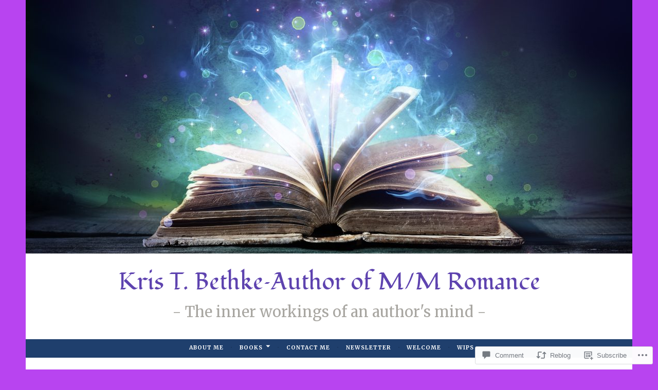

--- FILE ---
content_type: text/html; charset=UTF-8
request_url: https://kristbethke.com/2014/12/08/flash-fic-darkness/?replytocom=562
body_size: 30625
content:
<!DOCTYPE html>
<html lang="en">
<head>
<meta charset="UTF-8">
<meta name="viewport" content="width=device-width, initial-scale=1">
<link rel="profile" href="http://gmpg.org/xfn/11">

<title>Flash Fic&#8211;Darkness &#8211; Kris T. Bethke&#8211;Author of M/M Romance</title>
<script type="text/javascript">
  WebFontConfig = {"google":{"families":["Fondamento:r:latin,latin-ext","Merriweather:r,i,b,bi:latin,latin-ext"]},"api_url":"https:\/\/fonts-api.wp.com\/css"};
  (function() {
    var wf = document.createElement('script');
    wf.src = '/wp-content/plugins/custom-fonts/js/webfont.js';
    wf.type = 'text/javascript';
    wf.async = 'true';
    var s = document.getElementsByTagName('script')[0];
    s.parentNode.insertBefore(wf, s);
	})();
</script><style id="jetpack-custom-fonts-css">.wf-active .screen-reader-text:focus{font-size:10.5px}.wf-active body, .wf-active button, .wf-active input, .wf-active select, .wf-active textarea{font-family:"Merriweather",serif;font-size:12.6px}@media screen and (min-width: 850px){.wf-active body, .wf-active button, .wf-active input, .wf-active select, .wf-active textarea{font-size:12.6px}}.wf-active sub, .wf-active sup{font-size:52.5%}.wf-active small{font-size:52.5%}.wf-active big{font-size:87.5%}.wf-active button, .wf-active input, .wf-active select, .wf-active textarea{font-size:70%}.wf-active #infinite-handle span, .wf-active button, .wf-active input[type="button"], .wf-active input[type="reset"], .wf-active input[type="submit"], .wf-active .woocommerce #respond input#submit, .wf-active .woocommerce a.button, .wf-active .woocommerce button.button, .wf-active .woocommerce input.button, .wf-active .woocommerce #respond input#submit.alt, .wf-active .woocommerce a.button.alt, .wf-active .woocommerce button.button.alt, .wf-active .woocommerce input.button.alt{font-size:10.5px}.wf-active input[type="email"], .wf-active input[type="password"], .wf-active input[type="search"], .wf-active input[type="text"], .wf-active input[type="url"]{font-size:10.5px}.wf-active textarea{font-size:10.5px}.wf-active .main-navigation a{font-size:10.5px}.wf-active .menu-toggle{font-family:"Merriweather",serif;font-size:10.5px}.wf-active .jetpack-social-navigation ul li{font-size:14px}.wf-active .comment-navigation a, .wf-active .paging-navigation a, .wf-active .post-navigation a{font-family:"Merriweather",serif;font-size:12.6px}.wf-active .screen-reader-text:focus{font-size:10.5px}.wf-active .widget{font-size:11.2px}.wf-active .site-description{font-family:"Merriweather",serif;font-size:11.2px}.wf-active .taxonomy-description{font-size:11.2px}.wf-active .entry-footer, .wf-active .entry-meta{font-family:"Merriweather",serif;font-size:11.2px}@media screen and (min-width: 850px){.wf-active .cat-links a{font-family:"Merriweather",serif;font-size:9.1px}}.wf-active .cat-links a{font-size:10.5px}.wf-active blockquote:before{font-family:"Merriweather",serif;font-size:98px}.wf-active blockquote{font-family:"Merriweather",serif;font-size:16.1px}.wf-active blockquote cite{font-family:"Merriweather",serif;font-size:11.2px}.wf-active .author-bio{font-size:11.2px}.wf-active .comment-meta .fn{font-size:10.5px}.wf-active .comment-metadata{font-size:11.2px}.wf-active .comment-form-author label, .wf-active .comment-form-comment label, .wf-active .comment-form-email label, .wf-active .comment-form-url label{font-size:10.5px}.wf-active .form-allowed-tags{font-size:10.5px}.wf-active .featured-page{font-size:11.2px}.wf-active .comment-body .edit-link a, .wf-active .front-testimonials .edit-link a, .wf-active body:not(.search):not(.single-jetpack-testimonial) .jetpack-testimonial .edit-link a{font-family:"Merriweather",serif;font-size:10.5px}.wf-active .site-footer{font-size:10.5px}.wf-active .wp-caption-dd, .wf-active .wp-caption-text{font-size:10.5px}.wf-active .gallery-caption{font-size:10.5px}.wf-active .main-navigation ul ul a{font-size:10.5px}.wf-active h1, .wf-active h2, .wf-active h3, .wf-active h4, .wf-active h5, .wf-active h6{font-family:"Fondamento",cursive;font-style:normal;font-weight:400}.wf-active h1, .wf-active .site-title{font-size:46.4px;font-style:normal;font-weight:400}.wf-active h2{font-size:36.8px;font-style:normal;font-weight:400}.wf-active h3{font-size:28.8px;font-style:normal;font-weight:400}.wf-active h4{font-size:25.6px;font-style:normal;font-weight:400}.wf-active h5{font-size:24px;font-style:normal;font-weight:400}.wf-active h6{font-size:22.4px;font-style:normal;font-weight:400}@media screen and (min-width: 850px){.wf-active h1, .wf-active .site-title{font-size:75.2px;font-style:normal;font-weight:400}}@media screen and (min-width: 850px){.wf-active h2{font-size:46.4px;font-style:normal;font-weight:400}}@media screen and (min-width: 850px){.wf-active h3{font-size:36.8px;font-style:normal;font-weight:400}}@media screen and (min-width: 850px){.wf-active h4, .wf-active .site-description{font-size:28.8px;font-style:normal;font-weight:400}}@media screen and (min-width: 850px){.wf-active h5{font-size:25.6px;font-style:normal;font-weight:400}}@media screen and (min-width: 850px){.wf-active h6, .wf-active .cat-links a, .wf-active .hero-content-wrapper .cat-links a{font-size:24px;font-style:normal;font-weight:400}}.wf-active th{font-weight:400;font-style:normal}.wf-active .post-navigation .title{font-family:"Fondamento",cursive;font-style:normal;font-weight:400;font-size:24px}.wf-active .widget-title{font-size:28.8px;font-style:normal;font-weight:400}.wf-active .site-title{font-family:"Fondamento",cursive;font-size:46.4px;font-style:normal;font-weight:400}.wf-active .archive .page-title, .wf-active .search .page-title{font-family:"Fondamento",cursive;font-size:24px;font-weight:400;font-style:normal}.wf-active .entry-title, .wf-active .entry-title a, .wf-active .page-title, .wf-active .woocommerce .page-title{font-size:46.4px;font-style:normal;font-weight:400}@media screen and (min-width: 850px){.wf-active .entry-title, .wf-active .entry-title a, .wf-active .page-title, .wf-active .woocommerce .page-title{font-size:51.2px;font-style:normal;font-weight:400}}.wf-active .comments-title{font-size:46.4px;font-style:normal;font-weight:400}.wf-active .author-title{font-size:36.8px;font-style:normal;font-weight:400}.wf-active .hero-content-wrapper .entry-title{font-weight:400;font-style:normal}.wf-active .featured-page .entry-title, .wf-active .featured-page .entry-title a{font-size:36.8px;font-weight:400;font-style:normal}@media screen and (min-width: 850px){.wf-active .featured-page .entry-title, .wf-active .featured-page .entry-title a{font-size:36.8px;font-weight:400;font-style:normal}}.wf-active .jetpack-testimonial-shortcode .testimonial-entry-title, .wf-active body:not(.search):not(.single-jetpack-testimonial) .jetpack-testimonial .entry-title, .wf-active body:not(.search):not(.single-jetpack-testimonial) .jetpack-testimonial .entry-title a{font-family:"Fondamento",cursive;font-size:24px;font-weight:400;font-style:normal}.wf-active .hero-content-wrapper .entry-title{font-size:46.4px;font-style:normal;font-weight:400}@media screen and (min-width: 1180px){.wf-active .hero-content-wrapper .entry-title{font-size:75.2px;font-style:normal;font-weight:400}}</style>
<meta name='robots' content='max-image-preview:large, noindex, follow' />

<!-- Async WordPress.com Remote Login -->
<script id="wpcom_remote_login_js">
var wpcom_remote_login_extra_auth = '';
function wpcom_remote_login_remove_dom_node_id( element_id ) {
	var dom_node = document.getElementById( element_id );
	if ( dom_node ) { dom_node.parentNode.removeChild( dom_node ); }
}
function wpcom_remote_login_remove_dom_node_classes( class_name ) {
	var dom_nodes = document.querySelectorAll( '.' + class_name );
	for ( var i = 0; i < dom_nodes.length; i++ ) {
		dom_nodes[ i ].parentNode.removeChild( dom_nodes[ i ] );
	}
}
function wpcom_remote_login_final_cleanup() {
	wpcom_remote_login_remove_dom_node_classes( "wpcom_remote_login_msg" );
	wpcom_remote_login_remove_dom_node_id( "wpcom_remote_login_key" );
	wpcom_remote_login_remove_dom_node_id( "wpcom_remote_login_validate" );
	wpcom_remote_login_remove_dom_node_id( "wpcom_remote_login_js" );
	wpcom_remote_login_remove_dom_node_id( "wpcom_request_access_iframe" );
	wpcom_remote_login_remove_dom_node_id( "wpcom_request_access_styles" );
}

// Watch for messages back from the remote login
window.addEventListener( "message", function( e ) {
	if ( e.origin === "https://r-login.wordpress.com" ) {
		var data = {};
		try {
			data = JSON.parse( e.data );
		} catch( e ) {
			wpcom_remote_login_final_cleanup();
			return;
		}

		if ( data.msg === 'LOGIN' ) {
			// Clean up the login check iframe
			wpcom_remote_login_remove_dom_node_id( "wpcom_remote_login_key" );

			var id_regex = new RegExp( /^[0-9]+$/ );
			var token_regex = new RegExp( /^.*|.*|.*$/ );
			if (
				token_regex.test( data.token )
				&& id_regex.test( data.wpcomid )
			) {
				// We have everything we need to ask for a login
				var script = document.createElement( "script" );
				script.setAttribute( "id", "wpcom_remote_login_validate" );
				script.src = '/remote-login.php?wpcom_remote_login=validate'
					+ '&wpcomid=' + data.wpcomid
					+ '&token=' + encodeURIComponent( data.token )
					+ '&host=' + window.location.protocol
					+ '//' + window.location.hostname
					+ '&postid=623'
					+ '&is_singular=1';
				document.body.appendChild( script );
			}

			return;
		}

		// Safari ITP, not logged in, so redirect
		if ( data.msg === 'LOGIN-REDIRECT' ) {
			window.location = 'https://wordpress.com/log-in?redirect_to=' + window.location.href;
			return;
		}

		// Safari ITP, storage access failed, remove the request
		if ( data.msg === 'LOGIN-REMOVE' ) {
			var css_zap = 'html { -webkit-transition: margin-top 1s; transition: margin-top 1s; } /* 9001 */ html { margin-top: 0 !important; } * html body { margin-top: 0 !important; } @media screen and ( max-width: 782px ) { html { margin-top: 0 !important; } * html body { margin-top: 0 !important; } }';
			var style_zap = document.createElement( 'style' );
			style_zap.type = 'text/css';
			style_zap.appendChild( document.createTextNode( css_zap ) );
			document.body.appendChild( style_zap );

			var e = document.getElementById( 'wpcom_request_access_iframe' );
			e.parentNode.removeChild( e );

			document.cookie = 'wordpress_com_login_access=denied; path=/; max-age=31536000';

			return;
		}

		// Safari ITP
		if ( data.msg === 'REQUEST_ACCESS' ) {
			console.log( 'request access: safari' );

			// Check ITP iframe enable/disable knob
			if ( wpcom_remote_login_extra_auth !== 'safari_itp_iframe' ) {
				return;
			}

			// If we are in a "private window" there is no ITP.
			var private_window = false;
			try {
				var opendb = window.openDatabase( null, null, null, null );
			} catch( e ) {
				private_window = true;
			}

			if ( private_window ) {
				console.log( 'private window' );
				return;
			}

			var iframe = document.createElement( 'iframe' );
			iframe.id = 'wpcom_request_access_iframe';
			iframe.setAttribute( 'scrolling', 'no' );
			iframe.setAttribute( 'sandbox', 'allow-storage-access-by-user-activation allow-scripts allow-same-origin allow-top-navigation-by-user-activation' );
			iframe.src = 'https://r-login.wordpress.com/remote-login.php?wpcom_remote_login=request_access&origin=' + encodeURIComponent( data.origin ) + '&wpcomid=' + encodeURIComponent( data.wpcomid );

			var css = 'html { -webkit-transition: margin-top 1s; transition: margin-top 1s; } /* 9001 */ html { margin-top: 46px !important; } * html body { margin-top: 46px !important; } @media screen and ( max-width: 660px ) { html { margin-top: 71px !important; } * html body { margin-top: 71px !important; } #wpcom_request_access_iframe { display: block; height: 71px !important; } } #wpcom_request_access_iframe { border: 0px; height: 46px; position: fixed; top: 0; left: 0; width: 100%; min-width: 100%; z-index: 99999; background: #23282d; } ';

			var style = document.createElement( 'style' );
			style.type = 'text/css';
			style.id = 'wpcom_request_access_styles';
			style.appendChild( document.createTextNode( css ) );
			document.body.appendChild( style );

			document.body.appendChild( iframe );
		}

		if ( data.msg === 'DONE' ) {
			wpcom_remote_login_final_cleanup();
		}
	}
}, false );

// Inject the remote login iframe after the page has had a chance to load
// more critical resources
window.addEventListener( "DOMContentLoaded", function( e ) {
	var iframe = document.createElement( "iframe" );
	iframe.style.display = "none";
	iframe.setAttribute( "scrolling", "no" );
	iframe.setAttribute( "id", "wpcom_remote_login_key" );
	iframe.src = "https://r-login.wordpress.com/remote-login.php"
		+ "?wpcom_remote_login=key"
		+ "&origin=aHR0cHM6Ly9rcmlzdGJldGhrZS5jb20%3D"
		+ "&wpcomid=57968304"
		+ "&time=" + Math.floor( Date.now() / 1000 );
	document.body.appendChild( iframe );
}, false );
</script>
<link rel='dns-prefetch' href='//s0.wp.com' />
<link rel='dns-prefetch' href='//widgets.wp.com' />
<link rel='dns-prefetch' href='//wordpress.com' />
<link rel='dns-prefetch' href='//fonts-api.wp.com' />
<link rel="alternate" type="application/rss+xml" title="Kris T. Bethke--Author of M/M Romance &raquo; Feed" href="https://kristbethke.com/feed/" />
<link rel="alternate" type="application/rss+xml" title="Kris T. Bethke--Author of M/M Romance &raquo; Comments Feed" href="https://kristbethke.com/comments/feed/" />
<link rel="alternate" type="application/rss+xml" title="Kris T. Bethke--Author of M/M Romance &raquo; Flash Fic&#8211;Darkness Comments Feed" href="https://kristbethke.com/2014/12/08/flash-fic-darkness/feed/" />
	<script type="text/javascript">
		/* <![CDATA[ */
		function addLoadEvent(func) {
			var oldonload = window.onload;
			if (typeof window.onload != 'function') {
				window.onload = func;
			} else {
				window.onload = function () {
					oldonload();
					func();
				}
			}
		}
		/* ]]> */
	</script>
	<link crossorigin='anonymous' rel='stylesheet' id='all-css-0-1' href='/_static/??-eJxtzEkKgDAMQNELWYNjcSGeRdog1Q7BpHh9UQRBXD74fDhImRQFo0DIinxeXGRYUWg222PgHCEkmz0y7OhnQasosXxUGuYC/o/ebfh+b135FMZKd02th77t1hMpiDR+&cssminify=yes' type='text/css' media='all' />
<style id='wp-emoji-styles-inline-css'>

	img.wp-smiley, img.emoji {
		display: inline !important;
		border: none !important;
		box-shadow: none !important;
		height: 1em !important;
		width: 1em !important;
		margin: 0 0.07em !important;
		vertical-align: -0.1em !important;
		background: none !important;
		padding: 0 !important;
	}
/*# sourceURL=wp-emoji-styles-inline-css */
</style>
<link crossorigin='anonymous' rel='stylesheet' id='all-css-2-1' href='/wp-content/plugins/gutenberg-core/v22.2.0/build/styles/block-library/style.css?m=1764855221i&cssminify=yes' type='text/css' media='all' />
<style id='wp-block-library-inline-css'>
.has-text-align-justify {
	text-align:justify;
}
.has-text-align-justify{text-align:justify;}

/*# sourceURL=wp-block-library-inline-css */
</style><style id='wp-block-tag-cloud-inline-css'>
.wp-block-tag-cloud{box-sizing:border-box}.wp-block-tag-cloud.aligncenter{justify-content:center;text-align:center}.wp-block-tag-cloud a{display:inline-block;margin-right:5px}.wp-block-tag-cloud span{display:inline-block;margin-left:5px;text-decoration:none}:root :where(.wp-block-tag-cloud.is-style-outline){display:flex;flex-wrap:wrap;gap:1ch}:root :where(.wp-block-tag-cloud.is-style-outline a){border:1px solid;font-size:unset!important;margin-right:0;padding:1ch 2ch;text-decoration:none!important}
/*# sourceURL=/wp-content/plugins/gutenberg-core/v22.2.0/build/styles/block-library/tag-cloud/style.css */
</style>
<style id='global-styles-inline-css'>
:root{--wp--preset--aspect-ratio--square: 1;--wp--preset--aspect-ratio--4-3: 4/3;--wp--preset--aspect-ratio--3-4: 3/4;--wp--preset--aspect-ratio--3-2: 3/2;--wp--preset--aspect-ratio--2-3: 2/3;--wp--preset--aspect-ratio--16-9: 16/9;--wp--preset--aspect-ratio--9-16: 9/16;--wp--preset--color--black: #404040;--wp--preset--color--cyan-bluish-gray: #abb8c3;--wp--preset--color--white: #ffffff;--wp--preset--color--pale-pink: #f78da7;--wp--preset--color--vivid-red: #cf2e2e;--wp--preset--color--luminous-vivid-orange: #ff6900;--wp--preset--color--luminous-vivid-amber: #fcb900;--wp--preset--color--light-green-cyan: #7bdcb5;--wp--preset--color--vivid-green-cyan: #00d084;--wp--preset--color--pale-cyan-blue: #8ed1fc;--wp--preset--color--vivid-cyan-blue: #0693e3;--wp--preset--color--vivid-purple: #9b51e0;--wp--preset--color--dark-gray: #444340;--wp--preset--color--medium-gray: #a8a6a1;--wp--preset--color--light-gray: #e6e6e6;--wp--preset--color--blue: #15b6b8;--wp--preset--color--dark-blue: #0c8384;--wp--preset--gradient--vivid-cyan-blue-to-vivid-purple: linear-gradient(135deg,rgb(6,147,227) 0%,rgb(155,81,224) 100%);--wp--preset--gradient--light-green-cyan-to-vivid-green-cyan: linear-gradient(135deg,rgb(122,220,180) 0%,rgb(0,208,130) 100%);--wp--preset--gradient--luminous-vivid-amber-to-luminous-vivid-orange: linear-gradient(135deg,rgb(252,185,0) 0%,rgb(255,105,0) 100%);--wp--preset--gradient--luminous-vivid-orange-to-vivid-red: linear-gradient(135deg,rgb(255,105,0) 0%,rgb(207,46,46) 100%);--wp--preset--gradient--very-light-gray-to-cyan-bluish-gray: linear-gradient(135deg,rgb(238,238,238) 0%,rgb(169,184,195) 100%);--wp--preset--gradient--cool-to-warm-spectrum: linear-gradient(135deg,rgb(74,234,220) 0%,rgb(151,120,209) 20%,rgb(207,42,186) 40%,rgb(238,44,130) 60%,rgb(251,105,98) 80%,rgb(254,248,76) 100%);--wp--preset--gradient--blush-light-purple: linear-gradient(135deg,rgb(255,206,236) 0%,rgb(152,150,240) 100%);--wp--preset--gradient--blush-bordeaux: linear-gradient(135deg,rgb(254,205,165) 0%,rgb(254,45,45) 50%,rgb(107,0,62) 100%);--wp--preset--gradient--luminous-dusk: linear-gradient(135deg,rgb(255,203,112) 0%,rgb(199,81,192) 50%,rgb(65,88,208) 100%);--wp--preset--gradient--pale-ocean: linear-gradient(135deg,rgb(255,245,203) 0%,rgb(182,227,212) 50%,rgb(51,167,181) 100%);--wp--preset--gradient--electric-grass: linear-gradient(135deg,rgb(202,248,128) 0%,rgb(113,206,126) 100%);--wp--preset--gradient--midnight: linear-gradient(135deg,rgb(2,3,129) 0%,rgb(40,116,252) 100%);--wp--preset--font-size--small: 13px;--wp--preset--font-size--medium: 20px;--wp--preset--font-size--large: 36px;--wp--preset--font-size--x-large: 42px;--wp--preset--font-family--albert-sans: 'Albert Sans', sans-serif;--wp--preset--font-family--alegreya: Alegreya, serif;--wp--preset--font-family--arvo: Arvo, serif;--wp--preset--font-family--bodoni-moda: 'Bodoni Moda', serif;--wp--preset--font-family--bricolage-grotesque: 'Bricolage Grotesque', sans-serif;--wp--preset--font-family--cabin: Cabin, sans-serif;--wp--preset--font-family--chivo: Chivo, sans-serif;--wp--preset--font-family--commissioner: Commissioner, sans-serif;--wp--preset--font-family--cormorant: Cormorant, serif;--wp--preset--font-family--courier-prime: 'Courier Prime', monospace;--wp--preset--font-family--crimson-pro: 'Crimson Pro', serif;--wp--preset--font-family--dm-mono: 'DM Mono', monospace;--wp--preset--font-family--dm-sans: 'DM Sans', sans-serif;--wp--preset--font-family--dm-serif-display: 'DM Serif Display', serif;--wp--preset--font-family--domine: Domine, serif;--wp--preset--font-family--eb-garamond: 'EB Garamond', serif;--wp--preset--font-family--epilogue: Epilogue, sans-serif;--wp--preset--font-family--fahkwang: Fahkwang, sans-serif;--wp--preset--font-family--figtree: Figtree, sans-serif;--wp--preset--font-family--fira-sans: 'Fira Sans', sans-serif;--wp--preset--font-family--fjalla-one: 'Fjalla One', sans-serif;--wp--preset--font-family--fraunces: Fraunces, serif;--wp--preset--font-family--gabarito: Gabarito, system-ui;--wp--preset--font-family--ibm-plex-mono: 'IBM Plex Mono', monospace;--wp--preset--font-family--ibm-plex-sans: 'IBM Plex Sans', sans-serif;--wp--preset--font-family--ibarra-real-nova: 'Ibarra Real Nova', serif;--wp--preset--font-family--instrument-serif: 'Instrument Serif', serif;--wp--preset--font-family--inter: Inter, sans-serif;--wp--preset--font-family--josefin-sans: 'Josefin Sans', sans-serif;--wp--preset--font-family--jost: Jost, sans-serif;--wp--preset--font-family--libre-baskerville: 'Libre Baskerville', serif;--wp--preset--font-family--libre-franklin: 'Libre Franklin', sans-serif;--wp--preset--font-family--literata: Literata, serif;--wp--preset--font-family--lora: Lora, serif;--wp--preset--font-family--merriweather: Merriweather, serif;--wp--preset--font-family--montserrat: Montserrat, sans-serif;--wp--preset--font-family--newsreader: Newsreader, serif;--wp--preset--font-family--noto-sans-mono: 'Noto Sans Mono', sans-serif;--wp--preset--font-family--nunito: Nunito, sans-serif;--wp--preset--font-family--open-sans: 'Open Sans', sans-serif;--wp--preset--font-family--overpass: Overpass, sans-serif;--wp--preset--font-family--pt-serif: 'PT Serif', serif;--wp--preset--font-family--petrona: Petrona, serif;--wp--preset--font-family--piazzolla: Piazzolla, serif;--wp--preset--font-family--playfair-display: 'Playfair Display', serif;--wp--preset--font-family--plus-jakarta-sans: 'Plus Jakarta Sans', sans-serif;--wp--preset--font-family--poppins: Poppins, sans-serif;--wp--preset--font-family--raleway: Raleway, sans-serif;--wp--preset--font-family--roboto: Roboto, sans-serif;--wp--preset--font-family--roboto-slab: 'Roboto Slab', serif;--wp--preset--font-family--rubik: Rubik, sans-serif;--wp--preset--font-family--rufina: Rufina, serif;--wp--preset--font-family--sora: Sora, sans-serif;--wp--preset--font-family--source-sans-3: 'Source Sans 3', sans-serif;--wp--preset--font-family--source-serif-4: 'Source Serif 4', serif;--wp--preset--font-family--space-mono: 'Space Mono', monospace;--wp--preset--font-family--syne: Syne, sans-serif;--wp--preset--font-family--texturina: Texturina, serif;--wp--preset--font-family--urbanist: Urbanist, sans-serif;--wp--preset--font-family--work-sans: 'Work Sans', sans-serif;--wp--preset--spacing--20: 0.44rem;--wp--preset--spacing--30: 0.67rem;--wp--preset--spacing--40: 1rem;--wp--preset--spacing--50: 1.5rem;--wp--preset--spacing--60: 2.25rem;--wp--preset--spacing--70: 3.38rem;--wp--preset--spacing--80: 5.06rem;--wp--preset--shadow--natural: 6px 6px 9px rgba(0, 0, 0, 0.2);--wp--preset--shadow--deep: 12px 12px 50px rgba(0, 0, 0, 0.4);--wp--preset--shadow--sharp: 6px 6px 0px rgba(0, 0, 0, 0.2);--wp--preset--shadow--outlined: 6px 6px 0px -3px rgb(255, 255, 255), 6px 6px rgb(0, 0, 0);--wp--preset--shadow--crisp: 6px 6px 0px rgb(0, 0, 0);}:where(.is-layout-flex){gap: 0.5em;}:where(.is-layout-grid){gap: 0.5em;}body .is-layout-flex{display: flex;}.is-layout-flex{flex-wrap: wrap;align-items: center;}.is-layout-flex > :is(*, div){margin: 0;}body .is-layout-grid{display: grid;}.is-layout-grid > :is(*, div){margin: 0;}:where(.wp-block-columns.is-layout-flex){gap: 2em;}:where(.wp-block-columns.is-layout-grid){gap: 2em;}:where(.wp-block-post-template.is-layout-flex){gap: 1.25em;}:where(.wp-block-post-template.is-layout-grid){gap: 1.25em;}.has-black-color{color: var(--wp--preset--color--black) !important;}.has-cyan-bluish-gray-color{color: var(--wp--preset--color--cyan-bluish-gray) !important;}.has-white-color{color: var(--wp--preset--color--white) !important;}.has-pale-pink-color{color: var(--wp--preset--color--pale-pink) !important;}.has-vivid-red-color{color: var(--wp--preset--color--vivid-red) !important;}.has-luminous-vivid-orange-color{color: var(--wp--preset--color--luminous-vivid-orange) !important;}.has-luminous-vivid-amber-color{color: var(--wp--preset--color--luminous-vivid-amber) !important;}.has-light-green-cyan-color{color: var(--wp--preset--color--light-green-cyan) !important;}.has-vivid-green-cyan-color{color: var(--wp--preset--color--vivid-green-cyan) !important;}.has-pale-cyan-blue-color{color: var(--wp--preset--color--pale-cyan-blue) !important;}.has-vivid-cyan-blue-color{color: var(--wp--preset--color--vivid-cyan-blue) !important;}.has-vivid-purple-color{color: var(--wp--preset--color--vivid-purple) !important;}.has-black-background-color{background-color: var(--wp--preset--color--black) !important;}.has-cyan-bluish-gray-background-color{background-color: var(--wp--preset--color--cyan-bluish-gray) !important;}.has-white-background-color{background-color: var(--wp--preset--color--white) !important;}.has-pale-pink-background-color{background-color: var(--wp--preset--color--pale-pink) !important;}.has-vivid-red-background-color{background-color: var(--wp--preset--color--vivid-red) !important;}.has-luminous-vivid-orange-background-color{background-color: var(--wp--preset--color--luminous-vivid-orange) !important;}.has-luminous-vivid-amber-background-color{background-color: var(--wp--preset--color--luminous-vivid-amber) !important;}.has-light-green-cyan-background-color{background-color: var(--wp--preset--color--light-green-cyan) !important;}.has-vivid-green-cyan-background-color{background-color: var(--wp--preset--color--vivid-green-cyan) !important;}.has-pale-cyan-blue-background-color{background-color: var(--wp--preset--color--pale-cyan-blue) !important;}.has-vivid-cyan-blue-background-color{background-color: var(--wp--preset--color--vivid-cyan-blue) !important;}.has-vivid-purple-background-color{background-color: var(--wp--preset--color--vivid-purple) !important;}.has-black-border-color{border-color: var(--wp--preset--color--black) !important;}.has-cyan-bluish-gray-border-color{border-color: var(--wp--preset--color--cyan-bluish-gray) !important;}.has-white-border-color{border-color: var(--wp--preset--color--white) !important;}.has-pale-pink-border-color{border-color: var(--wp--preset--color--pale-pink) !important;}.has-vivid-red-border-color{border-color: var(--wp--preset--color--vivid-red) !important;}.has-luminous-vivid-orange-border-color{border-color: var(--wp--preset--color--luminous-vivid-orange) !important;}.has-luminous-vivid-amber-border-color{border-color: var(--wp--preset--color--luminous-vivid-amber) !important;}.has-light-green-cyan-border-color{border-color: var(--wp--preset--color--light-green-cyan) !important;}.has-vivid-green-cyan-border-color{border-color: var(--wp--preset--color--vivid-green-cyan) !important;}.has-pale-cyan-blue-border-color{border-color: var(--wp--preset--color--pale-cyan-blue) !important;}.has-vivid-cyan-blue-border-color{border-color: var(--wp--preset--color--vivid-cyan-blue) !important;}.has-vivid-purple-border-color{border-color: var(--wp--preset--color--vivid-purple) !important;}.has-vivid-cyan-blue-to-vivid-purple-gradient-background{background: var(--wp--preset--gradient--vivid-cyan-blue-to-vivid-purple) !important;}.has-light-green-cyan-to-vivid-green-cyan-gradient-background{background: var(--wp--preset--gradient--light-green-cyan-to-vivid-green-cyan) !important;}.has-luminous-vivid-amber-to-luminous-vivid-orange-gradient-background{background: var(--wp--preset--gradient--luminous-vivid-amber-to-luminous-vivid-orange) !important;}.has-luminous-vivid-orange-to-vivid-red-gradient-background{background: var(--wp--preset--gradient--luminous-vivid-orange-to-vivid-red) !important;}.has-very-light-gray-to-cyan-bluish-gray-gradient-background{background: var(--wp--preset--gradient--very-light-gray-to-cyan-bluish-gray) !important;}.has-cool-to-warm-spectrum-gradient-background{background: var(--wp--preset--gradient--cool-to-warm-spectrum) !important;}.has-blush-light-purple-gradient-background{background: var(--wp--preset--gradient--blush-light-purple) !important;}.has-blush-bordeaux-gradient-background{background: var(--wp--preset--gradient--blush-bordeaux) !important;}.has-luminous-dusk-gradient-background{background: var(--wp--preset--gradient--luminous-dusk) !important;}.has-pale-ocean-gradient-background{background: var(--wp--preset--gradient--pale-ocean) !important;}.has-electric-grass-gradient-background{background: var(--wp--preset--gradient--electric-grass) !important;}.has-midnight-gradient-background{background: var(--wp--preset--gradient--midnight) !important;}.has-small-font-size{font-size: var(--wp--preset--font-size--small) !important;}.has-medium-font-size{font-size: var(--wp--preset--font-size--medium) !important;}.has-large-font-size{font-size: var(--wp--preset--font-size--large) !important;}.has-x-large-font-size{font-size: var(--wp--preset--font-size--x-large) !important;}.has-albert-sans-font-family{font-family: var(--wp--preset--font-family--albert-sans) !important;}.has-alegreya-font-family{font-family: var(--wp--preset--font-family--alegreya) !important;}.has-arvo-font-family{font-family: var(--wp--preset--font-family--arvo) !important;}.has-bodoni-moda-font-family{font-family: var(--wp--preset--font-family--bodoni-moda) !important;}.has-bricolage-grotesque-font-family{font-family: var(--wp--preset--font-family--bricolage-grotesque) !important;}.has-cabin-font-family{font-family: var(--wp--preset--font-family--cabin) !important;}.has-chivo-font-family{font-family: var(--wp--preset--font-family--chivo) !important;}.has-commissioner-font-family{font-family: var(--wp--preset--font-family--commissioner) !important;}.has-cormorant-font-family{font-family: var(--wp--preset--font-family--cormorant) !important;}.has-courier-prime-font-family{font-family: var(--wp--preset--font-family--courier-prime) !important;}.has-crimson-pro-font-family{font-family: var(--wp--preset--font-family--crimson-pro) !important;}.has-dm-mono-font-family{font-family: var(--wp--preset--font-family--dm-mono) !important;}.has-dm-sans-font-family{font-family: var(--wp--preset--font-family--dm-sans) !important;}.has-dm-serif-display-font-family{font-family: var(--wp--preset--font-family--dm-serif-display) !important;}.has-domine-font-family{font-family: var(--wp--preset--font-family--domine) !important;}.has-eb-garamond-font-family{font-family: var(--wp--preset--font-family--eb-garamond) !important;}.has-epilogue-font-family{font-family: var(--wp--preset--font-family--epilogue) !important;}.has-fahkwang-font-family{font-family: var(--wp--preset--font-family--fahkwang) !important;}.has-figtree-font-family{font-family: var(--wp--preset--font-family--figtree) !important;}.has-fira-sans-font-family{font-family: var(--wp--preset--font-family--fira-sans) !important;}.has-fjalla-one-font-family{font-family: var(--wp--preset--font-family--fjalla-one) !important;}.has-fraunces-font-family{font-family: var(--wp--preset--font-family--fraunces) !important;}.has-gabarito-font-family{font-family: var(--wp--preset--font-family--gabarito) !important;}.has-ibm-plex-mono-font-family{font-family: var(--wp--preset--font-family--ibm-plex-mono) !important;}.has-ibm-plex-sans-font-family{font-family: var(--wp--preset--font-family--ibm-plex-sans) !important;}.has-ibarra-real-nova-font-family{font-family: var(--wp--preset--font-family--ibarra-real-nova) !important;}.has-instrument-serif-font-family{font-family: var(--wp--preset--font-family--instrument-serif) !important;}.has-inter-font-family{font-family: var(--wp--preset--font-family--inter) !important;}.has-josefin-sans-font-family{font-family: var(--wp--preset--font-family--josefin-sans) !important;}.has-jost-font-family{font-family: var(--wp--preset--font-family--jost) !important;}.has-libre-baskerville-font-family{font-family: var(--wp--preset--font-family--libre-baskerville) !important;}.has-libre-franklin-font-family{font-family: var(--wp--preset--font-family--libre-franklin) !important;}.has-literata-font-family{font-family: var(--wp--preset--font-family--literata) !important;}.has-lora-font-family{font-family: var(--wp--preset--font-family--lora) !important;}.has-merriweather-font-family{font-family: var(--wp--preset--font-family--merriweather) !important;}.has-montserrat-font-family{font-family: var(--wp--preset--font-family--montserrat) !important;}.has-newsreader-font-family{font-family: var(--wp--preset--font-family--newsreader) !important;}.has-noto-sans-mono-font-family{font-family: var(--wp--preset--font-family--noto-sans-mono) !important;}.has-nunito-font-family{font-family: var(--wp--preset--font-family--nunito) !important;}.has-open-sans-font-family{font-family: var(--wp--preset--font-family--open-sans) !important;}.has-overpass-font-family{font-family: var(--wp--preset--font-family--overpass) !important;}.has-pt-serif-font-family{font-family: var(--wp--preset--font-family--pt-serif) !important;}.has-petrona-font-family{font-family: var(--wp--preset--font-family--petrona) !important;}.has-piazzolla-font-family{font-family: var(--wp--preset--font-family--piazzolla) !important;}.has-playfair-display-font-family{font-family: var(--wp--preset--font-family--playfair-display) !important;}.has-plus-jakarta-sans-font-family{font-family: var(--wp--preset--font-family--plus-jakarta-sans) !important;}.has-poppins-font-family{font-family: var(--wp--preset--font-family--poppins) !important;}.has-raleway-font-family{font-family: var(--wp--preset--font-family--raleway) !important;}.has-roboto-font-family{font-family: var(--wp--preset--font-family--roboto) !important;}.has-roboto-slab-font-family{font-family: var(--wp--preset--font-family--roboto-slab) !important;}.has-rubik-font-family{font-family: var(--wp--preset--font-family--rubik) !important;}.has-rufina-font-family{font-family: var(--wp--preset--font-family--rufina) !important;}.has-sora-font-family{font-family: var(--wp--preset--font-family--sora) !important;}.has-source-sans-3-font-family{font-family: var(--wp--preset--font-family--source-sans-3) !important;}.has-source-serif-4-font-family{font-family: var(--wp--preset--font-family--source-serif-4) !important;}.has-space-mono-font-family{font-family: var(--wp--preset--font-family--space-mono) !important;}.has-syne-font-family{font-family: var(--wp--preset--font-family--syne) !important;}.has-texturina-font-family{font-family: var(--wp--preset--font-family--texturina) !important;}.has-urbanist-font-family{font-family: var(--wp--preset--font-family--urbanist) !important;}.has-work-sans-font-family{font-family: var(--wp--preset--font-family--work-sans) !important;}
/*# sourceURL=global-styles-inline-css */
</style>

<style id='classic-theme-styles-inline-css'>
/*! This file is auto-generated */
.wp-block-button__link{color:#fff;background-color:#32373c;border-radius:9999px;box-shadow:none;text-decoration:none;padding:calc(.667em + 2px) calc(1.333em + 2px);font-size:1.125em}.wp-block-file__button{background:#32373c;color:#fff;text-decoration:none}
/*# sourceURL=/wp-includes/css/classic-themes.min.css */
</style>
<link crossorigin='anonymous' rel='stylesheet' id='all-css-4-1' href='/_static/??-eJx9jksOwjAMRC9EcCsEFQvEUVA+FqTUSRQ77fVxVbEBxMaSZ+bZA0sxPifBJEDNlKndY2LwuaLqVKyAJghDtDghaWzvmXfwG1uKMsa5UpHZ6KTYyMhDQf7HjSjF+qdRaTuxGcAtvb3bjCnkCrZJJisS/RcFXD24FqcAM1ann1VcK/Pnvna50qUfTl3XH8+HYXwBNR1jhQ==&cssminify=yes' type='text/css' media='all' />
<link rel='stylesheet' id='verbum-gutenberg-css-css' href='https://widgets.wp.com/verbum-block-editor/block-editor.css?ver=1738686361' media='all' />
<link crossorigin='anonymous' rel='stylesheet' id='all-css-6-1' href='/_static/??-eJzTLy/QTc7PK0nNK9HPLdUtyClNz8wr1k/Oz80FCunmZGanAnnFaCJ6QBEd/Uz9vPySTKDuYjgDIoFkZklGai7QhILSJP2UxKJE/eKSypxUgqqScvKTs8GG2efaGpqbmlkYmJhZmmQBAHE9P8c=&cssminify=yes' type='text/css' media='all' />
<link rel='stylesheet' id='dara-fonts-css' href='https://fonts-api.wp.com/css?family=Source+Sans+Pro%3A300%2C300italic%2C400%2C400italic%2C600%7CYrsa%3A300%2C400%2C700&#038;subset=latin%2Clatin-ext' media='all' />
<link crossorigin='anonymous' rel='stylesheet' id='all-css-8-1' href='/_static/??-eJx9jtsKwjAQRH/IuHipxQfxUyRd15iabEJ2Q/HvTcGHiuLbHJgzDEzZYGIlVojV5FCdZ4GRNFt8vBmkMlw8IzhiKr4J8juuUWQFi029UySBXAe42mJhHhF9BjJTxhS/+osPhYaQXIsOWmuB/yRHyYSEVn3iDzC3YH2Z1XM8bfput+2Ph303vgBS0l/q&cssminify=yes' type='text/css' media='all' />
<link crossorigin='anonymous' rel='stylesheet' id='print-css-9-1' href='/wp-content/mu-plugins/global-print/global-print.css?m=1465851035i&cssminify=yes' type='text/css' media='print' />
<style id='jetpack-global-styles-frontend-style-inline-css'>
:root { --font-headings: unset; --font-base: unset; --font-headings-default: -apple-system,BlinkMacSystemFont,"Segoe UI",Roboto,Oxygen-Sans,Ubuntu,Cantarell,"Helvetica Neue",sans-serif; --font-base-default: -apple-system,BlinkMacSystemFont,"Segoe UI",Roboto,Oxygen-Sans,Ubuntu,Cantarell,"Helvetica Neue",sans-serif;}
/*# sourceURL=jetpack-global-styles-frontend-style-inline-css */
</style>
<link crossorigin='anonymous' rel='stylesheet' id='all-css-12-1' href='/_static/??-eJyNjcsKAjEMRX/IGtQZBxfip0hMS9sxTYppGfx7H7gRN+7ugcs5sFRHKi1Ig9Jd5R6zGMyhVaTrh8G6QFHfORhYwlvw6P39PbPENZmt4G/ROQuBKWVkxxrVvuBH1lIoz2waILJekF+HUzlupnG3nQ77YZwfuRJIaQ==&cssminify=yes' type='text/css' media='all' />
<script type="text/javascript" id="jetpack_related-posts-js-extra">
/* <![CDATA[ */
var related_posts_js_options = {"post_heading":"h4"};
//# sourceURL=jetpack_related-posts-js-extra
/* ]]> */
</script>
<script type="text/javascript" id="wpcom-actionbar-placeholder-js-extra">
/* <![CDATA[ */
var actionbardata = {"siteID":"57968304","postID":"623","siteURL":"https://kristbethke.com","xhrURL":"https://kristbethke.com/wp-admin/admin-ajax.php","nonce":"2263d0afcd","isLoggedIn":"","statusMessage":"","subsEmailDefault":"instantly","proxyScriptUrl":"https://s0.wp.com/wp-content/js/wpcom-proxy-request.js?m=1513050504i&amp;ver=20211021","shortlink":"https://wp.me/p3VecE-a3","i18n":{"followedText":"New posts from this site will now appear in your \u003Ca href=\"https://wordpress.com/reader\"\u003EReader\u003C/a\u003E","foldBar":"Collapse this bar","unfoldBar":"Expand this bar","shortLinkCopied":"Shortlink copied to clipboard."}};
//# sourceURL=wpcom-actionbar-placeholder-js-extra
/* ]]> */
</script>
<script type="text/javascript" id="jetpack-mu-wpcom-settings-js-before">
/* <![CDATA[ */
var JETPACK_MU_WPCOM_SETTINGS = {"assetsUrl":"https://s0.wp.com/wp-content/mu-plugins/jetpack-mu-wpcom-plugin/sun/jetpack_vendor/automattic/jetpack-mu-wpcom/src/build/"};
//# sourceURL=jetpack-mu-wpcom-settings-js-before
/* ]]> */
</script>
<script crossorigin='anonymous' type='text/javascript'  src='/_static/??/wp-content/mu-plugins/jetpack-plugin/sun/_inc/build/related-posts/related-posts.min.js,/wp-content/js/rlt-proxy.js?m=1755011788j'></script>
<script type="text/javascript" id="rlt-proxy-js-after">
/* <![CDATA[ */
	rltInitialize( {"token":null,"iframeOrigins":["https:\/\/widgets.wp.com"]} );
//# sourceURL=rlt-proxy-js-after
/* ]]> */
</script>
<link rel="EditURI" type="application/rsd+xml" title="RSD" href="https://kristbethkedotcom.wordpress.com/xmlrpc.php?rsd" />
<meta name="generator" content="WordPress.com" />
<link rel="canonical" href="https://kristbethke.com/2014/12/08/flash-fic-darkness/" />
<link rel='shortlink' href='https://wp.me/p3VecE-a3' />
<link rel="alternate" type="application/json+oembed" href="https://public-api.wordpress.com/oembed/?format=json&amp;url=https%3A%2F%2Fkristbethke.com%2F2014%2F12%2F08%2Fflash-fic-darkness%2F&amp;for=wpcom-auto-discovery" /><link rel="alternate" type="application/xml+oembed" href="https://public-api.wordpress.com/oembed/?format=xml&amp;url=https%3A%2F%2Fkristbethke.com%2F2014%2F12%2F08%2Fflash-fic-darkness%2F&amp;for=wpcom-auto-discovery" />
<!-- Jetpack Open Graph Tags -->
<meta property="og:type" content="article" />
<meta property="og:title" content="Flash Fic&#8211;Darkness" />
<meta property="og:url" content="https://kristbethke.com/2014/12/08/flash-fic-darkness/" />
<meta property="og:description" content="**You must be forewarned. This is not my typical flash fic.  This is something else entirely.  This is me wanting to stretch my writing muscles, trying for something completely other, and the chall…" />
<meta property="article:published_time" content="2014-12-08T12:00:09+00:00" />
<meta property="article:modified_time" content="2014-12-03T22:59:11+00:00" />
<meta property="og:site_name" content="Kris T. Bethke--Author of M/M Romance" />
<meta property="og:image" content="https://s0.wp.com/i/blank.jpg?m=1383295312i" />
<meta property="og:image:width" content="200" />
<meta property="og:image:height" content="200" />
<meta property="og:image:alt" content="" />
<meta property="og:locale" content="en_US" />
<meta property="article:publisher" content="https://www.facebook.com/WordPresscom" />
<meta name="twitter:creator" content="@KrisTBethke" />
<meta name="twitter:site" content="@KrisTBethke" />
<meta name="twitter:text:title" content="Flash Fic&#8211;Darkness" />
<meta name="twitter:card" content="summary" />

<!-- End Jetpack Open Graph Tags -->
<link rel="shortcut icon" type="image/x-icon" href="https://s0.wp.com/i/favicon.ico?m=1713425267i" sizes="16x16 24x24 32x32 48x48" />
<link rel="icon" type="image/x-icon" href="https://s0.wp.com/i/favicon.ico?m=1713425267i" sizes="16x16 24x24 32x32 48x48" />
<link rel="apple-touch-icon" href="https://s0.wp.com/i/webclip.png?m=1713868326i" />
<link rel='openid.server' href='https://kristbethke.com/?openidserver=1' />
<link rel='openid.delegate' href='https://kristbethke.com/' />
<link rel="search" type="application/opensearchdescription+xml" href="https://kristbethke.com/osd.xml" title="Kris T. Bethke--Author of M/M Romance" />
<link rel="search" type="application/opensearchdescription+xml" href="https://s1.wp.com/opensearch.xml" title="WordPress.com" />
<meta name="theme-color" content="#b844f0" />
<link rel="pingback" href="https://kristbethke.com/xmlrpc.php"><style type="text/css">.recentcomments a{display:inline !important;padding:0 !important;margin:0 !important;}</style>		<style type="text/css">
			.recentcomments a {
				display: inline !important;
				padding: 0 !important;
				margin: 0 !important;
			}

			table.recentcommentsavatartop img.avatar, table.recentcommentsavatarend img.avatar {
				border: 0px;
				margin: 0;
			}

			table.recentcommentsavatartop a, table.recentcommentsavatarend a {
				border: 0px !important;
				background-color: transparent !important;
			}

			td.recentcommentsavatarend, td.recentcommentsavatartop {
				padding: 0px 0px 1px 0px;
				margin: 0px;
			}

			td.recentcommentstextend {
				border: none !important;
				padding: 0px 0px 2px 10px;
			}

			.rtl td.recentcommentstextend {
				padding: 0px 10px 2px 0px;
			}

			td.recentcommentstexttop {
				border: none;
				padding: 0px 0px 0px 10px;
			}

			.rtl td.recentcommentstexttop {
				padding: 0px 10px 0px 0px;
			}
		</style>
		<meta name="description" content="**You must be forewarned. This is not my typical flash fic.  This is something else entirely.  This is me wanting to stretch my writing muscles, trying for something completely other, and the challenge director helping me out.  This is so dark there is no light.  Be prepared** He was gone. Never coming back under any&hellip;" />
<style type="text/css" id="custom-background-css">
body.custom-background { background-color: #b844f0; }
</style>
	<style type="text/css" id="custom-colors-css">#infinite-handle span,
            .hero-content-wrapper .cat-links a,
            .jetpack-social-navigation ul li,
            .jetpack-social-navigation ul a,
            .jetpack-social-navigation ul a:visited,
            .main-navigation,
            .main-navigation a,
            .main-navigation ul ul a,
            .button,
            .button:hover,
            .button:active,
            .button:focus,
            .menu-toggle,
            button,
            input[type="button"],
            input[type="reset"],
            input[type="submit"],
            .woocommerce #respond input#submit.alt,
            .woocommerce a.button.alt,
            .woocommerce button.button.alt,
            .woocommerce input.button.alt,
            .woocommerce #respond input#submit.alt:hover,
            .woocommerce a.button.alt:hover,
            .woocommerce button.button.alt:hover,
            .woocommerce input.button.alt:hover { color: #FFFFFF;}
.jetpack-social-navigation ul a:hover,
    		.menu-toggle:hover,
    		.menu-toggle:focus { color: #FFFFFF;}
.site-footer,
            .site-footer a { color: #020202;}
body { background-color: #b844f0;}
.site-footer { background-color: #BB50F0;}
#secondary.widget-area .widget-title,
            .entry-title,
            .entry-title a,
            .featured-page .entry-title,
            .featured-page .entry-title a,
            .footer-widget-area .widget-title,
            .page-title,
            .site-title a,
            .woocommerce .page-title { color: #5E43AF;}
#infinite-handle span,
            .hero-content-wrapper .cat-links a,
            .jetpack-social-navigation ul li,
            .main-navigation,
            .main-navigation ul ul,
            .button,
            button,
            input[type="button"],
            input[type="reset"],
            input[type="submit"],
            .woocommerce #respond input#submit.alt,
            .woocommerce a.button.alt,
            .woocommerce button.button.alt,
            .woocommerce input.button.alt,
            .woocommerce #respond input#submit.alt:hover,
            .woocommerce a.button.alt:hover,
            .woocommerce button.button.alt:hover,
            .woocommerce input.button.alt:hover { background-color: #1f3f6d;}
input[type="email"]:focus,
            input[type="password"]:focus,
            input[type="search"]:focus,
            input[type="text"]:focus,
            input[type="url"]:focus,
            textarea:focus { border-color: #1f3f6d;}
.cat-links a,
            .comment-meta a,
            .entry-title a:active,
            .entry-title a:focus,
            .entry-title a:hover,
            .footer-widget-area a:active,
            .footer-widget-area a:focus,
            .footer-widget-area a:hover,
            .jetpack-testimonial-shortcode .testimonial-entry-title,
            .site-info a:active,
            .site-info a:focus,
            .site-info a:hover,
            a,
            body:not(.search):not(.single-jetpack-testimonial) .jetpack-testimonial .entry-title,
            body:not(.search):not(.single-jetpack-testimonial) .jetpack-testimonial .entry-title a { color: #1F3F6D;}
</style>
<style id='jetpack-block-subscriptions-inline-css'>
.is-style-compact .is-not-subscriber .wp-block-button__link,.is-style-compact .is-not-subscriber .wp-block-jetpack-subscriptions__button{border-end-start-radius:0!important;border-start-start-radius:0!important;margin-inline-start:0!important}.is-style-compact .is-not-subscriber .components-text-control__input,.is-style-compact .is-not-subscriber p#subscribe-email input[type=email]{border-end-end-radius:0!important;border-start-end-radius:0!important}.is-style-compact:not(.wp-block-jetpack-subscriptions__use-newline) .components-text-control__input{border-inline-end-width:0!important}.wp-block-jetpack-subscriptions.wp-block-jetpack-subscriptions__supports-newline .wp-block-jetpack-subscriptions__form-container{display:flex;flex-direction:column}.wp-block-jetpack-subscriptions.wp-block-jetpack-subscriptions__supports-newline:not(.wp-block-jetpack-subscriptions__use-newline) .is-not-subscriber .wp-block-jetpack-subscriptions__form-elements{align-items:flex-start;display:flex}.wp-block-jetpack-subscriptions.wp-block-jetpack-subscriptions__supports-newline:not(.wp-block-jetpack-subscriptions__use-newline) p#subscribe-submit{display:flex;justify-content:center}.wp-block-jetpack-subscriptions.wp-block-jetpack-subscriptions__supports-newline .wp-block-jetpack-subscriptions__form .wp-block-jetpack-subscriptions__button,.wp-block-jetpack-subscriptions.wp-block-jetpack-subscriptions__supports-newline .wp-block-jetpack-subscriptions__form .wp-block-jetpack-subscriptions__textfield .components-text-control__input,.wp-block-jetpack-subscriptions.wp-block-jetpack-subscriptions__supports-newline .wp-block-jetpack-subscriptions__form button,.wp-block-jetpack-subscriptions.wp-block-jetpack-subscriptions__supports-newline .wp-block-jetpack-subscriptions__form input[type=email],.wp-block-jetpack-subscriptions.wp-block-jetpack-subscriptions__supports-newline form .wp-block-jetpack-subscriptions__button,.wp-block-jetpack-subscriptions.wp-block-jetpack-subscriptions__supports-newline form .wp-block-jetpack-subscriptions__textfield .components-text-control__input,.wp-block-jetpack-subscriptions.wp-block-jetpack-subscriptions__supports-newline form button,.wp-block-jetpack-subscriptions.wp-block-jetpack-subscriptions__supports-newline form input[type=email]{box-sizing:border-box;cursor:pointer;line-height:1.3;min-width:auto!important;white-space:nowrap!important}.wp-block-jetpack-subscriptions.wp-block-jetpack-subscriptions__supports-newline .wp-block-jetpack-subscriptions__form input[type=email]::placeholder,.wp-block-jetpack-subscriptions.wp-block-jetpack-subscriptions__supports-newline .wp-block-jetpack-subscriptions__form input[type=email]:disabled,.wp-block-jetpack-subscriptions.wp-block-jetpack-subscriptions__supports-newline form input[type=email]::placeholder,.wp-block-jetpack-subscriptions.wp-block-jetpack-subscriptions__supports-newline form input[type=email]:disabled{color:currentColor;opacity:.5}.wp-block-jetpack-subscriptions.wp-block-jetpack-subscriptions__supports-newline .wp-block-jetpack-subscriptions__form .wp-block-jetpack-subscriptions__button,.wp-block-jetpack-subscriptions.wp-block-jetpack-subscriptions__supports-newline .wp-block-jetpack-subscriptions__form button,.wp-block-jetpack-subscriptions.wp-block-jetpack-subscriptions__supports-newline form .wp-block-jetpack-subscriptions__button,.wp-block-jetpack-subscriptions.wp-block-jetpack-subscriptions__supports-newline form button{border-color:#0000;border-style:solid}.wp-block-jetpack-subscriptions.wp-block-jetpack-subscriptions__supports-newline .wp-block-jetpack-subscriptions__form .wp-block-jetpack-subscriptions__textfield,.wp-block-jetpack-subscriptions.wp-block-jetpack-subscriptions__supports-newline .wp-block-jetpack-subscriptions__form p#subscribe-email,.wp-block-jetpack-subscriptions.wp-block-jetpack-subscriptions__supports-newline form .wp-block-jetpack-subscriptions__textfield,.wp-block-jetpack-subscriptions.wp-block-jetpack-subscriptions__supports-newline form p#subscribe-email{background:#0000;flex-grow:1}.wp-block-jetpack-subscriptions.wp-block-jetpack-subscriptions__supports-newline .wp-block-jetpack-subscriptions__form .wp-block-jetpack-subscriptions__textfield .components-base-control__field,.wp-block-jetpack-subscriptions.wp-block-jetpack-subscriptions__supports-newline .wp-block-jetpack-subscriptions__form .wp-block-jetpack-subscriptions__textfield .components-text-control__input,.wp-block-jetpack-subscriptions.wp-block-jetpack-subscriptions__supports-newline .wp-block-jetpack-subscriptions__form .wp-block-jetpack-subscriptions__textfield input[type=email],.wp-block-jetpack-subscriptions.wp-block-jetpack-subscriptions__supports-newline .wp-block-jetpack-subscriptions__form p#subscribe-email .components-base-control__field,.wp-block-jetpack-subscriptions.wp-block-jetpack-subscriptions__supports-newline .wp-block-jetpack-subscriptions__form p#subscribe-email .components-text-control__input,.wp-block-jetpack-subscriptions.wp-block-jetpack-subscriptions__supports-newline .wp-block-jetpack-subscriptions__form p#subscribe-email input[type=email],.wp-block-jetpack-subscriptions.wp-block-jetpack-subscriptions__supports-newline form .wp-block-jetpack-subscriptions__textfield .components-base-control__field,.wp-block-jetpack-subscriptions.wp-block-jetpack-subscriptions__supports-newline form .wp-block-jetpack-subscriptions__textfield .components-text-control__input,.wp-block-jetpack-subscriptions.wp-block-jetpack-subscriptions__supports-newline form .wp-block-jetpack-subscriptions__textfield input[type=email],.wp-block-jetpack-subscriptions.wp-block-jetpack-subscriptions__supports-newline form p#subscribe-email .components-base-control__field,.wp-block-jetpack-subscriptions.wp-block-jetpack-subscriptions__supports-newline form p#subscribe-email .components-text-control__input,.wp-block-jetpack-subscriptions.wp-block-jetpack-subscriptions__supports-newline form p#subscribe-email input[type=email]{height:auto;margin:0;width:100%}.wp-block-jetpack-subscriptions.wp-block-jetpack-subscriptions__supports-newline .wp-block-jetpack-subscriptions__form p#subscribe-email,.wp-block-jetpack-subscriptions.wp-block-jetpack-subscriptions__supports-newline .wp-block-jetpack-subscriptions__form p#subscribe-submit,.wp-block-jetpack-subscriptions.wp-block-jetpack-subscriptions__supports-newline form p#subscribe-email,.wp-block-jetpack-subscriptions.wp-block-jetpack-subscriptions__supports-newline form p#subscribe-submit{line-height:0;margin:0;padding:0}.wp-block-jetpack-subscriptions.wp-block-jetpack-subscriptions__supports-newline.wp-block-jetpack-subscriptions__show-subs .wp-block-jetpack-subscriptions__subscount{font-size:16px;margin:8px 0;text-align:end}.wp-block-jetpack-subscriptions.wp-block-jetpack-subscriptions__supports-newline.wp-block-jetpack-subscriptions__use-newline .wp-block-jetpack-subscriptions__form-elements{display:block}.wp-block-jetpack-subscriptions.wp-block-jetpack-subscriptions__supports-newline.wp-block-jetpack-subscriptions__use-newline .wp-block-jetpack-subscriptions__button,.wp-block-jetpack-subscriptions.wp-block-jetpack-subscriptions__supports-newline.wp-block-jetpack-subscriptions__use-newline button{display:inline-block;max-width:100%}.wp-block-jetpack-subscriptions.wp-block-jetpack-subscriptions__supports-newline.wp-block-jetpack-subscriptions__use-newline .wp-block-jetpack-subscriptions__subscount{text-align:start}#subscribe-submit.is-link{text-align:center;width:auto!important}#subscribe-submit.is-link a{margin-left:0!important;margin-top:0!important;width:auto!important}@keyframes jetpack-memberships_button__spinner-animation{to{transform:rotate(1turn)}}.jetpack-memberships-spinner{display:none;height:1em;margin:0 0 0 5px;width:1em}.jetpack-memberships-spinner svg{height:100%;margin-bottom:-2px;width:100%}.jetpack-memberships-spinner-rotating{animation:jetpack-memberships_button__spinner-animation .75s linear infinite;transform-origin:center}.is-loading .jetpack-memberships-spinner{display:inline-block}body.jetpack-memberships-modal-open{overflow:hidden}dialog.jetpack-memberships-modal{opacity:1}dialog.jetpack-memberships-modal,dialog.jetpack-memberships-modal iframe{background:#0000;border:0;bottom:0;box-shadow:none;height:100%;left:0;margin:0;padding:0;position:fixed;right:0;top:0;width:100%}dialog.jetpack-memberships-modal::backdrop{background-color:#000;opacity:.7;transition:opacity .2s ease-out}dialog.jetpack-memberships-modal.is-loading,dialog.jetpack-memberships-modal.is-loading::backdrop{opacity:0}
/*# sourceURL=/wp-content/mu-plugins/jetpack-plugin/sun/_inc/blocks/subscriptions/view.css?minify=false */
</style>
</head>

<body class="wp-singular post-template-default single single-post postid-623 single-format-standard custom-background wp-embed-responsive wp-theme-pubdara customizer-styles-applied not-multi-author display-header-text jetpack-reblog-enabled custom-colors">
<div id="page" class="site">
	<a class="skip-link screen-reader-text" href="#content">Skip to content</a>

	<header id="masthead" class="site-header" role="banner">

			<div class="custom-header">
		<a href="https://kristbethke.com/" rel="home">
			<img src="https://kristbethke.com/wp-content/uploads/2022/02/cropped-adobestock_105854379.jpeg" width="1180" height="494" alt="">
		</a>
	</div><!-- .custom-header -->

				<div class="site-branding">
										<p class="site-title"><a href="https://kristbethke.com/" rel="home">Kris T. Bethke&#8211;Author of M/M Romance</a></p>
							<p class="site-description">The inner workings of an author&#039;s mind</p>
			
					</div><!-- .site-branding -->

		<nav id="site-navigation" class="main-navigation" role="navigation">
	<button class="menu-toggle" aria-controls="top-menu" aria-expanded="false">Menu</button>
	<div id="top-menu" class="menu"><ul>
<li class="page_item page-item-12"><a href="https://kristbethke.com/about-me-2/">About Me</a></li>
<li class="page_item page-item-162 page_item_has_children"><a href="https://kristbethke.com/books/">Books</a>
<ul class='children'>
	<li class="page_item page-item-6034"><a href="https://kristbethke.com/books/black-dog-inn-series/">Black Dog Inn&nbsp;Series</a></li>
	<li class="page_item page-item-7846"><a href="https://kristbethke.com/books/blue-creek-ranch/">Blue Creek Ranch</a></li>
	<li class="page_item page-item-3584"><a href="https://kristbethke.com/books/cauldron-creek/">Cauldron Creek</a></li>
	<li class="page_item page-item-3890"><a href="https://kristbethke.com/books/duologies/">Duologies</a></li>
	<li class="page_item page-item-2208"><a href="https://kristbethke.com/books/family-found-series/">Family Found Series</a></li>
	<li class="page_item page-item-362"><a href="https://kristbethke.com/books/freebies-2/">Freebies</a></li>
	<li class="page_item page-item-7077"><a href="https://kristbethke.com/books/hickory-hollow/">Hickory Hollow</a></li>
	<li class="page_item page-item-5624"><a href="https://kristbethke.com/books/mages-mates/">Mages&#8217; Mates Series</a></li>
	<li class="page_item page-item-2056"><a href="https://kristbethke.com/books/requiem-inc-series/">Requiem Inc. Series</a></li>
	<li class="page_item page-item-1488"><a href="https://kristbethke.com/books/short-stories/">Short Stories</a></li>
	<li class="page_item page-item-1485"><a href="https://kristbethke.com/books/something-like-series/">Something Like Series</a></li>
	<li class="page_item page-item-1492"><a href="https://kristbethke.com/books/standalone-novels-and-novellas/">Standalone Novels and&nbsp;Novellas</a></li>
	<li class="page_item page-item-2124"><a href="https://kristbethke.com/books/the-practitioners-series/">The Practitioners Series</a></li>
	<li class="page_item page-item-4011"><a href="https://kristbethke.com/books/landrys-fall/">Landry&#8217;s Fall</a></li>
</ul>
</li>
<li class="page_item page-item-14"><a href="https://kristbethke.com/contact-me/">Contact Me</a></li>
<li class="page_item page-item-4688"><a href="https://kristbethke.com/newsletter/">Newsletter</a></li>
<li class="page_item page-item-114"><a href="https://kristbethke.com/welcome/">Welcome</a></li>
<li class="page_item page-item-1211"><a href="https://kristbethke.com/wips/">WIPs</a></li>
</ul></div>
	</nav>

	</header>

	
	<div id="content" class="site-content">

	<div id="primary" class="content-area">
		<main id="main" class="site-main" role="main">

		
<article id="post-623" class="post-623 post type-post status-publish format-standard hentry category-flash-fic-friday without-featured-image">
	
	<header class="entry-header">
		<span class="cat-links"><a href="https://kristbethke.com/category/flash-fic-friday/" rel="category tag">Flash Fic Friday</a></span><h1 class="entry-title">Flash Fic&#8211;Darkness</h1>	</header>

	<div class="entry-body">
							<div class="entry-meta">
			<span class="posted-on"><a href="https://kristbethke.com/2014/12/08/flash-fic-darkness/" rel="bookmark"><time class="entry-date published" datetime="2014-12-08T07:00:09-05:00">December 8, 2014</time><time class="updated" datetime="2014-12-03T17:59:11-05:00">December 3, 2014</time></a></span><span class="byline"> <span class="author vcard"><a class="url fn n" href="https://kristbethke.com/author/krisbethke/">Kristbethke</a></span></span>		</div><!-- .entry-meta -->		
		<div class="entry-content">
			<p><em>**You must be forewarned. This is not my typical flash fic.  This is something else entirely.  This is me wanting to stretch my writing muscles, trying for something completely other, and the challenge director helping me out.  This is so dark there is no light.  Be prepared**</em></p>
<p>He was gone. Never coming back under any circumstances kind of gone.  I’d given up hope of that a long time ago.  I was dead inside.  He’d been my world, my light, my reason for being on this planet.  I knew I pushed him away.  Poked and prodded at his wounds until he had no choice but to disappear to save himself.  And I literally felt my heart break, knowing I hurt him that badly.  Knowing that I’d done this to us.  I’d lost nearly everything when he walked out the door. And cocaine had taken the rest.</p>
<p>The coke made me feel better, filled in the hole in my soul.  Good drugs could do that.</p>
<p>I’d do anything for my next fix.  Which was why I was on my knees in a dark alley, watching as the stranger zipped up and trying not to vomit from the taste of unwashed cock and cum.  I wiped my mouth, my hands no longer shaking. He’d given me a bump, with the promise of dime bag. This was worth that.</p>
<p>The cold was seeping into my jeans, my knees were starting to hurt, and just as I opened my mouth to tell the fucker to give me what I was due, there was menacing laughter from the mouth of the alley.  I scrambled up, flight instincts kicking in despite the high, but I didn’t get far.  The big jackass grabbed my arms, pinning me to the brick wall.  The first punch was to my kidney, and I went down, my face scraping against he rough wall.  I didn’t bother to try to fight.  Other voices joined, other boots and fists, but the only noises I made were the involuntary ones of pain I couldn’t help.</p>
<p>A well placed kick and everything went blessedly dark.  I would finally meet my end.</p>
<p>***</p>
<p>The craving was strong, but I’d been in a coma during the worst of the withdrawals.  The DTs had passed, and I was just desperately seeking the relief my drug gave me. The morphine pumping through my veins did not even come close.</p>
<p>The concussion had healed.  The fractured leg, arm, and ribs would take longer.  Pretty soon they’d be kicking me loose.  They’d sent psychologists and social workers, trying to help.  They told me about therapy, about rehab, about how I could turn my life around.  I could kick the habit, and start living my life again.</p>
<p>I had a choice, I knew.  I could take their help, let them get me into a program.  I could work the system and get clean.  And that’s what they all wanted.  They assured me it didn’t have to be like this, that I could be a meaningful and productive member of society again.  If I was willing to put in the work.</p>
<p>I didn’t bother to tell them my life was not worth living without him.  They wouldn’t listen, and they’d give me nothing but platitudes.  The empty ones I had heard a dozen times before.  They didn’t matter.</p>
<p>He was gone.  And I was going to shove lines up my nose until I was gone too.</p>
<div id="jp-post-flair" class="sharedaddy sd-like-enabled sd-sharing-enabled"><div class="sharedaddy sd-sharing-enabled"><div class="robots-nocontent sd-block sd-social sd-social-icon-text sd-sharing"><h3 class="sd-title">Share this:</h3><div class="sd-content"><ul><li class="share-twitter"><a rel="nofollow noopener noreferrer"
				data-shared="sharing-twitter-623"
				class="share-twitter sd-button share-icon"
				href="https://kristbethke.com/2014/12/08/flash-fic-darkness/?share=twitter"
				target="_blank"
				aria-labelledby="sharing-twitter-623"
				>
				<span id="sharing-twitter-623" hidden>Click to share on X (Opens in new window)</span>
				<span>X</span>
			</a></li><li class="share-facebook"><a rel="nofollow noopener noreferrer"
				data-shared="sharing-facebook-623"
				class="share-facebook sd-button share-icon"
				href="https://kristbethke.com/2014/12/08/flash-fic-darkness/?share=facebook"
				target="_blank"
				aria-labelledby="sharing-facebook-623"
				>
				<span id="sharing-facebook-623" hidden>Click to share on Facebook (Opens in new window)</span>
				<span>Facebook</span>
			</a></li><li class="share-end"></li></ul></div></div></div><div class='sharedaddy sd-block sd-like jetpack-likes-widget-wrapper jetpack-likes-widget-unloaded' id='like-post-wrapper-57968304-623-6958469f55f41' data-src='//widgets.wp.com/likes/index.html?ver=20260102#blog_id=57968304&amp;post_id=623&amp;origin=kristbethkedotcom.wordpress.com&amp;obj_id=57968304-623-6958469f55f41&amp;domain=kristbethke.com' data-name='like-post-frame-57968304-623-6958469f55f41' data-title='Like or Reblog'><div class='likes-widget-placeholder post-likes-widget-placeholder' style='height: 55px;'><span class='button'><span>Like</span></span> <span class='loading'>Loading...</span></div><span class='sd-text-color'></span><a class='sd-link-color'></a></div>
<div id='jp-relatedposts' class='jp-relatedposts' >
	<h3 class="jp-relatedposts-headline"><em>Related</em></h3>
</div></div>		</div>

			<footer class="entry-footer">
			</footer><!-- .entry-footer -->
				<div class="entry-author author-avatar-show">
						<div class="author-avatar">
				<img referrerpolicy="no-referrer" alt='Unknown&#039;s avatar' src='https://1.gravatar.com/avatar/d83b9ab78000292b3acf455168321f30df5ba118df4f44a6377d4951176296b6?s=90&#038;d=identicon&#038;r=R' srcset='https://1.gravatar.com/avatar/d83b9ab78000292b3acf455168321f30df5ba118df4f44a6377d4951176296b6?s=90&#038;d=identicon&#038;r=R 1x, https://1.gravatar.com/avatar/d83b9ab78000292b3acf455168321f30df5ba118df4f44a6377d4951176296b6?s=135&#038;d=identicon&#038;r=R 1.5x, https://1.gravatar.com/avatar/d83b9ab78000292b3acf455168321f30df5ba118df4f44a6377d4951176296b6?s=180&#038;d=identicon&#038;r=R 2x, https://1.gravatar.com/avatar/d83b9ab78000292b3acf455168321f30df5ba118df4f44a6377d4951176296b6?s=270&#038;d=identicon&#038;r=R 3x, https://1.gravatar.com/avatar/d83b9ab78000292b3acf455168321f30df5ba118df4f44a6377d4951176296b6?s=360&#038;d=identicon&#038;r=R 4x' class='avatar avatar-90' height='90' width='90' loading='lazy' decoding='async' />			</div><!-- .author-avatar -->
			
			<div class="author-heading">
				<h2 class="author-title">
					Published by <span class="author-name">Kristbethke</span>				</h2>
			</div><!-- .author-heading -->

			<p class="author-bio">
								<a class="author-link" href="https://kristbethke.com/author/krisbethke/" rel="author">
					View all posts by Kristbethke				</a>
			</p><!-- .author-bio -->
		</div><!-- .entry-auhtor -->
		
	</div><!-- .entry-body -->
</article><!-- #post-## -->

	<nav class="navigation post-navigation" aria-label="Posts">
		<h2 class="screen-reader-text">Post navigation</h2>
		<div class="nav-links"><div class="nav-previous"><a href="https://kristbethke.com/2014/12/05/flash-fic-friday-43/" rel="prev"><span class="title">Previous post</span>Flash Fic Friday</a></div><div class="nav-next"><a href="https://kristbethke.com/2014/12/12/flash-fic-friday-44/" rel="next"><span class="title">Next post</span>Flash Fic Friday</a></div></div>
	</nav>
<div id="comments" class="comments-area">

			<h2 class="comments-title">
			9 thoughts on &ldquo;Flash Fic&#8211;Darkness&rdquo;		</h2>

		
		<ol class="comment-list">
					<li id="comment-558" class="comment even thread-even depth-1 parent">
			<article id="div-comment-558" class="comment-body">
				<footer class="comment-meta">
					<div class="comment-author vcard">
						<img referrerpolicy="no-referrer" alt='IvanRocks&#039;s avatar' src='https://2.gravatar.com/avatar/e5cb8a114b6eb5313a9127decba1a37655073e374b9ca4dae0fb077a67e49a13?s=32&#038;d=identicon&#038;r=R' srcset='https://2.gravatar.com/avatar/e5cb8a114b6eb5313a9127decba1a37655073e374b9ca4dae0fb077a67e49a13?s=32&#038;d=identicon&#038;r=R 1x, https://2.gravatar.com/avatar/e5cb8a114b6eb5313a9127decba1a37655073e374b9ca4dae0fb077a67e49a13?s=48&#038;d=identicon&#038;r=R 1.5x, https://2.gravatar.com/avatar/e5cb8a114b6eb5313a9127decba1a37655073e374b9ca4dae0fb077a67e49a13?s=64&#038;d=identicon&#038;r=R 2x, https://2.gravatar.com/avatar/e5cb8a114b6eb5313a9127decba1a37655073e374b9ca4dae0fb077a67e49a13?s=96&#038;d=identicon&#038;r=R 3x, https://2.gravatar.com/avatar/e5cb8a114b6eb5313a9127decba1a37655073e374b9ca4dae0fb077a67e49a13?s=128&#038;d=identicon&#038;r=R 4x' class='avatar avatar-32' height='32' width='32' loading='lazy' decoding='async' />						<b class="fn">IvanRocks</b> <span class="says">says:</span>					</div><!-- .comment-author -->

					<div class="comment-metadata">
						<a href="https://kristbethke.com/2014/12/08/flash-fic-darkness/#comment-558"><time datetime="2014-12-08T10:09:50-05:00">December 8, 2014 at 10:09</time></a>					</div><!-- .comment-metadata -->

									</footer><!-- .comment-meta -->

				<div class="comment-content">
					<p>You did a great job with it too even though it is is difficult to read, hugs</p>
<p id="comment-like-558" data-liked=comment-not-liked class="comment-likes comment-not-liked"><a href="https://kristbethke.com/2014/12/08/flash-fic-darkness/?like_comment=558&#038;_wpnonce=fd8c301839" class="comment-like-link needs-login" rel="nofollow" data-blog="57968304"><span>Like</span></a><span id="comment-like-count-558" class="comment-like-feedback">Liked by <a href="#" class="view-likers" data-like-count="1">1 person</a></span></p>
				</div><!-- .comment-content -->

				<div class="reply"><a rel="nofollow" class="comment-reply-link" href="https://kristbethke.com/2014/12/08/flash-fic-darkness/?replytocom=558#respond" data-commentid="558" data-postid="623" data-belowelement="div-comment-558" data-respondelement="respond" data-replyto="Reply to IvanRocks" aria-label="Reply to IvanRocks">Reply</a></div>			</article><!-- .comment-body -->
		<ol class="children">
		<li id="comment-559" class="comment byuser comment-author-krisbethke bypostauthor odd alt depth-2">
			<article id="div-comment-559" class="comment-body">
				<footer class="comment-meta">
					<div class="comment-author vcard">
						<img referrerpolicy="no-referrer" alt='Kristbethke&#039;s avatar' src='https://1.gravatar.com/avatar/d83b9ab78000292b3acf455168321f30df5ba118df4f44a6377d4951176296b6?s=32&#038;d=identicon&#038;r=R' srcset='https://1.gravatar.com/avatar/d83b9ab78000292b3acf455168321f30df5ba118df4f44a6377d4951176296b6?s=32&#038;d=identicon&#038;r=R 1x, https://1.gravatar.com/avatar/d83b9ab78000292b3acf455168321f30df5ba118df4f44a6377d4951176296b6?s=48&#038;d=identicon&#038;r=R 1.5x, https://1.gravatar.com/avatar/d83b9ab78000292b3acf455168321f30df5ba118df4f44a6377d4951176296b6?s=64&#038;d=identicon&#038;r=R 2x, https://1.gravatar.com/avatar/d83b9ab78000292b3acf455168321f30df5ba118df4f44a6377d4951176296b6?s=96&#038;d=identicon&#038;r=R 3x, https://1.gravatar.com/avatar/d83b9ab78000292b3acf455168321f30df5ba118df4f44a6377d4951176296b6?s=128&#038;d=identicon&#038;r=R 4x' class='avatar avatar-32' height='32' width='32' loading='lazy' decoding='async' />						<b class="fn">Kris</b> <span class="says">says:</span>					</div><!-- .comment-author -->

					<div class="comment-metadata">
						<a href="https://kristbethke.com/2014/12/08/flash-fic-darkness/#comment-559"><time datetime="2014-12-08T10:17:20-05:00">December 8, 2014 at 10:17</time></a>					</div><!-- .comment-metadata -->

									</footer><!-- .comment-meta -->

				<div class="comment-content">
					<p>Thank you, Admiral Sir.  I very much appreciate that and the hugs.</p>
<p id="comment-like-559" data-liked=comment-not-liked class="comment-likes comment-not-liked"><a href="https://kristbethke.com/2014/12/08/flash-fic-darkness/?like_comment=559&#038;_wpnonce=babbefeee6" class="comment-like-link needs-login" rel="nofollow" data-blog="57968304"><span>Like</span></a><span id="comment-like-count-559" class="comment-like-feedback">Like</span></p>
				</div><!-- .comment-content -->

				<div class="reply"><a rel="nofollow" class="comment-reply-link" href="https://kristbethke.com/2014/12/08/flash-fic-darkness/?replytocom=559#respond" data-commentid="559" data-postid="623" data-belowelement="div-comment-559" data-respondelement="respond" data-replyto="Reply to Kris" aria-label="Reply to Kris">Reply</a></div>			</article><!-- .comment-body -->
		</li><!-- #comment-## -->
</ol><!-- .children -->
</li><!-- #comment-## -->
		<li id="comment-560" class="comment byuser comment-author-karihiga even thread-odd thread-alt depth-1 parent">
			<article id="div-comment-560" class="comment-body">
				<footer class="comment-meta">
					<div class="comment-author vcard">
						<img referrerpolicy="no-referrer" alt='Kari&#039;s avatar' src='https://1.gravatar.com/avatar/d36036e4a0d99c4f2b009413b89eace4d24d6b0584b83738ea30565d84aabdf3?s=32&#038;d=identicon&#038;r=R' srcset='https://1.gravatar.com/avatar/d36036e4a0d99c4f2b009413b89eace4d24d6b0584b83738ea30565d84aabdf3?s=32&#038;d=identicon&#038;r=R 1x, https://1.gravatar.com/avatar/d36036e4a0d99c4f2b009413b89eace4d24d6b0584b83738ea30565d84aabdf3?s=48&#038;d=identicon&#038;r=R 1.5x, https://1.gravatar.com/avatar/d36036e4a0d99c4f2b009413b89eace4d24d6b0584b83738ea30565d84aabdf3?s=64&#038;d=identicon&#038;r=R 2x, https://1.gravatar.com/avatar/d36036e4a0d99c4f2b009413b89eace4d24d6b0584b83738ea30565d84aabdf3?s=96&#038;d=identicon&#038;r=R 3x, https://1.gravatar.com/avatar/d36036e4a0d99c4f2b009413b89eace4d24d6b0584b83738ea30565d84aabdf3?s=128&#038;d=identicon&#038;r=R 4x' class='avatar avatar-32' height='32' width='32' loading='lazy' decoding='async' />						<b class="fn"><a href="http://karihiga.wordpress.com" class="url" rel="ugc external nofollow">karihiga</a></b> <span class="says">says:</span>					</div><!-- .comment-author -->

					<div class="comment-metadata">
						<a href="https://kristbethke.com/2014/12/08/flash-fic-darkness/#comment-560"><time datetime="2014-12-08T10:18:53-05:00">December 8, 2014 at 10:18</time></a>					</div><!-- .comment-metadata -->

									</footer><!-- .comment-meta -->

				<div class="comment-content">
					<p>It was difficult to read, but I think you captured the desolation, the sheer emptiness inside.  I was hoping for someone (a doctor, a social worker, a friend) who refused to give up on him even though he had..  Very emotional.</p>
<p id="comment-like-560" data-liked=comment-not-liked class="comment-likes comment-not-liked"><a href="https://kristbethke.com/2014/12/08/flash-fic-darkness/?like_comment=560&#038;_wpnonce=1952492e0d" class="comment-like-link needs-login" rel="nofollow" data-blog="57968304"><span>Like</span></a><span id="comment-like-count-560" class="comment-like-feedback">Liked by <a href="#" class="view-likers" data-like-count="1">1 person</a></span></p>
				</div><!-- .comment-content -->

				<div class="reply"><a rel="nofollow" class="comment-reply-link" href="https://kristbethke.com/2014/12/08/flash-fic-darkness/?replytocom=560#respond" data-commentid="560" data-postid="623" data-belowelement="div-comment-560" data-respondelement="respond" data-replyto="Reply to karihiga" aria-label="Reply to karihiga">Reply</a></div>			</article><!-- .comment-body -->
		<ol class="children">
		<li id="comment-561" class="comment byuser comment-author-krisbethke bypostauthor odd alt depth-2">
			<article id="div-comment-561" class="comment-body">
				<footer class="comment-meta">
					<div class="comment-author vcard">
						<img referrerpolicy="no-referrer" alt='Kristbethke&#039;s avatar' src='https://1.gravatar.com/avatar/d83b9ab78000292b3acf455168321f30df5ba118df4f44a6377d4951176296b6?s=32&#038;d=identicon&#038;r=R' srcset='https://1.gravatar.com/avatar/d83b9ab78000292b3acf455168321f30df5ba118df4f44a6377d4951176296b6?s=32&#038;d=identicon&#038;r=R 1x, https://1.gravatar.com/avatar/d83b9ab78000292b3acf455168321f30df5ba118df4f44a6377d4951176296b6?s=48&#038;d=identicon&#038;r=R 1.5x, https://1.gravatar.com/avatar/d83b9ab78000292b3acf455168321f30df5ba118df4f44a6377d4951176296b6?s=64&#038;d=identicon&#038;r=R 2x, https://1.gravatar.com/avatar/d83b9ab78000292b3acf455168321f30df5ba118df4f44a6377d4951176296b6?s=96&#038;d=identicon&#038;r=R 3x, https://1.gravatar.com/avatar/d83b9ab78000292b3acf455168321f30df5ba118df4f44a6377d4951176296b6?s=128&#038;d=identicon&#038;r=R 4x' class='avatar avatar-32' height='32' width='32' loading='lazy' decoding='async' />						<b class="fn">Kris</b> <span class="says">says:</span>					</div><!-- .comment-author -->

					<div class="comment-metadata">
						<a href="https://kristbethke.com/2014/12/08/flash-fic-darkness/#comment-561"><time datetime="2014-12-08T10:26:26-05:00">December 8, 2014 at 10:26</time></a>					</div><!-- .comment-metadata -->

									</footer><!-- .comment-meta -->

				<div class="comment-content">
					<p>Thank you, Kari.  It was difficult to write as well.  I admit, it was very much on purpose that there wasn&#8217;t someone doing exactly that.  At least, not this time around.</p>
<p id="comment-like-561" data-liked=comment-not-liked class="comment-likes comment-not-liked"><a href="https://kristbethke.com/2014/12/08/flash-fic-darkness/?like_comment=561&#038;_wpnonce=ae59795449" class="comment-like-link needs-login" rel="nofollow" data-blog="57968304"><span>Like</span></a><span id="comment-like-count-561" class="comment-like-feedback">Liked by <a href="#" class="view-likers" data-like-count="1">1 person</a></span></p>
				</div><!-- .comment-content -->

				<div class="reply"><a rel="nofollow" class="comment-reply-link" href="https://kristbethke.com/2014/12/08/flash-fic-darkness/?replytocom=561#respond" data-commentid="561" data-postid="623" data-belowelement="div-comment-561" data-respondelement="respond" data-replyto="Reply to Kris" aria-label="Reply to Kris">Reply</a></div>			</article><!-- .comment-body -->
		</li><!-- #comment-## -->
</ol><!-- .children -->
</li><!-- #comment-## -->
		<li id="comment-562" class="comment even thread-even depth-1 parent">
			<article id="div-comment-562" class="comment-body">
				<footer class="comment-meta">
					<div class="comment-author vcard">
						<img referrerpolicy="no-referrer" alt='ShellH&#039;s avatar' src='https://2.gravatar.com/avatar/8004ee744e6b9979530d5c7d3dd4bd8903bd83850f4e123dfb982272e60a07a1?s=32&#038;d=identicon&#038;r=R' srcset='https://2.gravatar.com/avatar/8004ee744e6b9979530d5c7d3dd4bd8903bd83850f4e123dfb982272e60a07a1?s=32&#038;d=identicon&#038;r=R 1x, https://2.gravatar.com/avatar/8004ee744e6b9979530d5c7d3dd4bd8903bd83850f4e123dfb982272e60a07a1?s=48&#038;d=identicon&#038;r=R 1.5x, https://2.gravatar.com/avatar/8004ee744e6b9979530d5c7d3dd4bd8903bd83850f4e123dfb982272e60a07a1?s=64&#038;d=identicon&#038;r=R 2x, https://2.gravatar.com/avatar/8004ee744e6b9979530d5c7d3dd4bd8903bd83850f4e123dfb982272e60a07a1?s=96&#038;d=identicon&#038;r=R 3x, https://2.gravatar.com/avatar/8004ee744e6b9979530d5c7d3dd4bd8903bd83850f4e123dfb982272e60a07a1?s=128&#038;d=identicon&#038;r=R 4x' class='avatar avatar-32' height='32' width='32' loading='lazy' decoding='async' />						<b class="fn">ShellH</b> <span class="says">says:</span>					</div><!-- .comment-author -->

					<div class="comment-metadata">
						<a href="https://kristbethke.com/2014/12/08/flash-fic-darkness/#comment-562"><time datetime="2014-12-08T11:26:02-05:00">December 8, 2014 at 11:26</time></a>					</div><!-- .comment-metadata -->

									</footer><!-- .comment-meta -->

				<div class="comment-content">
					<p>Wow, you weren&#8217;t kidding, that was dark!  You did an excellent job of describing the sheer desolation of heartbreak and the incredible pull of a drug to their addict though.  Well done, Kris.</p>
<p id="comment-like-562" data-liked=comment-not-liked class="comment-likes comment-not-liked"><a href="https://kristbethke.com/2014/12/08/flash-fic-darkness/?like_comment=562&#038;_wpnonce=68372fc736" class="comment-like-link needs-login" rel="nofollow" data-blog="57968304"><span>Like</span></a><span id="comment-like-count-562" class="comment-like-feedback">Liked by <a href="#" class="view-likers" data-like-count="1">1 person</a></span></p>
				</div><!-- .comment-content -->

				<div class="reply"><a rel="nofollow" class="comment-reply-link" href="https://kristbethke.com/2014/12/08/flash-fic-darkness/?replytocom=562#respond" data-commentid="562" data-postid="623" data-belowelement="div-comment-562" data-respondelement="respond" data-replyto="Reply to ShellH" aria-label="Reply to ShellH">Reply</a></div>			</article><!-- .comment-body -->
		<ol class="children">
		<li id="comment-563" class="comment byuser comment-author-krisbethke bypostauthor odd alt depth-2">
			<article id="div-comment-563" class="comment-body">
				<footer class="comment-meta">
					<div class="comment-author vcard">
						<img referrerpolicy="no-referrer" alt='Kristbethke&#039;s avatar' src='https://1.gravatar.com/avatar/d83b9ab78000292b3acf455168321f30df5ba118df4f44a6377d4951176296b6?s=32&#038;d=identicon&#038;r=R' srcset='https://1.gravatar.com/avatar/d83b9ab78000292b3acf455168321f30df5ba118df4f44a6377d4951176296b6?s=32&#038;d=identicon&#038;r=R 1x, https://1.gravatar.com/avatar/d83b9ab78000292b3acf455168321f30df5ba118df4f44a6377d4951176296b6?s=48&#038;d=identicon&#038;r=R 1.5x, https://1.gravatar.com/avatar/d83b9ab78000292b3acf455168321f30df5ba118df4f44a6377d4951176296b6?s=64&#038;d=identicon&#038;r=R 2x, https://1.gravatar.com/avatar/d83b9ab78000292b3acf455168321f30df5ba118df4f44a6377d4951176296b6?s=96&#038;d=identicon&#038;r=R 3x, https://1.gravatar.com/avatar/d83b9ab78000292b3acf455168321f30df5ba118df4f44a6377d4951176296b6?s=128&#038;d=identicon&#038;r=R 4x' class='avatar avatar-32' height='32' width='32' loading='lazy' decoding='async' />						<b class="fn">Kris</b> <span class="says">says:</span>					</div><!-- .comment-author -->

					<div class="comment-metadata">
						<a href="https://kristbethke.com/2014/12/08/flash-fic-darkness/#comment-563"><time datetime="2014-12-08T11:37:47-05:00">December 8, 2014 at 11:37</time></a>					</div><!-- .comment-metadata -->

									</footer><!-- .comment-meta -->

				<div class="comment-content">
					<p>Thank you Shell.  So much.    I appreciate you reading despite the warning, and for commenting.</p>
<p id="comment-like-563" data-liked=comment-not-liked class="comment-likes comment-not-liked"><a href="https://kristbethke.com/2014/12/08/flash-fic-darkness/?like_comment=563&#038;_wpnonce=1b738de874" class="comment-like-link needs-login" rel="nofollow" data-blog="57968304"><span>Like</span></a><span id="comment-like-count-563" class="comment-like-feedback">Like</span></p>
				</div><!-- .comment-content -->

				<div class="reply"><a rel="nofollow" class="comment-reply-link" href="https://kristbethke.com/2014/12/08/flash-fic-darkness/?replytocom=563#respond" data-commentid="563" data-postid="623" data-belowelement="div-comment-563" data-respondelement="respond" data-replyto="Reply to Kris" aria-label="Reply to Kris">Reply</a></div>			</article><!-- .comment-body -->
		</li><!-- #comment-## -->
</ol><!-- .children -->
</li><!-- #comment-## -->
		<li id="comment-564" class="comment even thread-odd thread-alt depth-1 parent">
			<article id="div-comment-564" class="comment-body">
				<footer class="comment-meta">
					<div class="comment-author vcard">
						<img referrerpolicy="no-referrer" alt='Carla&#039;s avatar' src='https://1.gravatar.com/avatar/445057016a7e240db757bc1249e5adfa70d017df05c1fbb41e9f248ec7929122?s=32&#038;d=identicon&#038;r=R' srcset='https://1.gravatar.com/avatar/445057016a7e240db757bc1249e5adfa70d017df05c1fbb41e9f248ec7929122?s=32&#038;d=identicon&#038;r=R 1x, https://1.gravatar.com/avatar/445057016a7e240db757bc1249e5adfa70d017df05c1fbb41e9f248ec7929122?s=48&#038;d=identicon&#038;r=R 1.5x, https://1.gravatar.com/avatar/445057016a7e240db757bc1249e5adfa70d017df05c1fbb41e9f248ec7929122?s=64&#038;d=identicon&#038;r=R 2x, https://1.gravatar.com/avatar/445057016a7e240db757bc1249e5adfa70d017df05c1fbb41e9f248ec7929122?s=96&#038;d=identicon&#038;r=R 3x, https://1.gravatar.com/avatar/445057016a7e240db757bc1249e5adfa70d017df05c1fbb41e9f248ec7929122?s=128&#038;d=identicon&#038;r=R 4x' class='avatar avatar-32' height='32' width='32' loading='lazy' decoding='async' />						<b class="fn">Carla</b> <span class="says">says:</span>					</div><!-- .comment-author -->

					<div class="comment-metadata">
						<a href="https://kristbethke.com/2014/12/08/flash-fic-darkness/#comment-564"><time datetime="2014-12-09T04:34:21-05:00">December 9, 2014 at 04:34</time></a>					</div><!-- .comment-metadata -->

									</footer><!-- .comment-meta -->

				<div class="comment-content">
					<p>Wow..that was dark indeed. I think you did a great job too Kris.</p>
<p id="comment-like-564" data-liked=comment-not-liked class="comment-likes comment-not-liked"><a href="https://kristbethke.com/2014/12/08/flash-fic-darkness/?like_comment=564&#038;_wpnonce=a06c7bd289" class="comment-like-link needs-login" rel="nofollow" data-blog="57968304"><span>Like</span></a><span id="comment-like-count-564" class="comment-like-feedback">Like</span></p>
				</div><!-- .comment-content -->

				<div class="reply"><a rel="nofollow" class="comment-reply-link" href="https://kristbethke.com/2014/12/08/flash-fic-darkness/?replytocom=564#respond" data-commentid="564" data-postid="623" data-belowelement="div-comment-564" data-respondelement="respond" data-replyto="Reply to Carla" aria-label="Reply to Carla">Reply</a></div>			</article><!-- .comment-body -->
		<ol class="children">
		<li id="comment-565" class="comment byuser comment-author-krisbethke bypostauthor odd alt depth-2">
			<article id="div-comment-565" class="comment-body">
				<footer class="comment-meta">
					<div class="comment-author vcard">
						<img referrerpolicy="no-referrer" alt='Kristbethke&#039;s avatar' src='https://1.gravatar.com/avatar/d83b9ab78000292b3acf455168321f30df5ba118df4f44a6377d4951176296b6?s=32&#038;d=identicon&#038;r=R' srcset='https://1.gravatar.com/avatar/d83b9ab78000292b3acf455168321f30df5ba118df4f44a6377d4951176296b6?s=32&#038;d=identicon&#038;r=R 1x, https://1.gravatar.com/avatar/d83b9ab78000292b3acf455168321f30df5ba118df4f44a6377d4951176296b6?s=48&#038;d=identicon&#038;r=R 1.5x, https://1.gravatar.com/avatar/d83b9ab78000292b3acf455168321f30df5ba118df4f44a6377d4951176296b6?s=64&#038;d=identicon&#038;r=R 2x, https://1.gravatar.com/avatar/d83b9ab78000292b3acf455168321f30df5ba118df4f44a6377d4951176296b6?s=96&#038;d=identicon&#038;r=R 3x, https://1.gravatar.com/avatar/d83b9ab78000292b3acf455168321f30df5ba118df4f44a6377d4951176296b6?s=128&#038;d=identicon&#038;r=R 4x' class='avatar avatar-32' height='32' width='32' loading='lazy' decoding='async' />						<b class="fn">Kris</b> <span class="says">says:</span>					</div><!-- .comment-author -->

					<div class="comment-metadata">
						<a href="https://kristbethke.com/2014/12/08/flash-fic-darkness/#comment-565"><time datetime="2014-12-09T07:11:41-05:00">December 9, 2014 at 07:11</time></a>					</div><!-- .comment-metadata -->

									</footer><!-- .comment-meta -->

				<div class="comment-content">
					<p>Thank you Carla. And thanks for reading.</p>
<p id="comment-like-565" data-liked=comment-not-liked class="comment-likes comment-not-liked"><a href="https://kristbethke.com/2014/12/08/flash-fic-darkness/?like_comment=565&#038;_wpnonce=36c2343cc2" class="comment-like-link needs-login" rel="nofollow" data-blog="57968304"><span>Like</span></a><span id="comment-like-count-565" class="comment-like-feedback">Like</span></p>
				</div><!-- .comment-content -->

				<div class="reply"><a rel="nofollow" class="comment-reply-link" href="https://kristbethke.com/2014/12/08/flash-fic-darkness/?replytocom=565#respond" data-commentid="565" data-postid="623" data-belowelement="div-comment-565" data-respondelement="respond" data-replyto="Reply to Kris" aria-label="Reply to Kris">Reply</a></div>			</article><!-- .comment-body -->
		</li><!-- #comment-## -->
</ol><!-- .children -->
</li><!-- #comment-## -->
		<li id="comment-566" class="comment even thread-even depth-1">
			<article id="div-comment-566" class="comment-body">
				<footer class="comment-meta">
					<div class="comment-author vcard">
						<img referrerpolicy="no-referrer" alt='Alder&#039;s avatar' src='https://1.gravatar.com/avatar/1eeea351b087bc78d76ab96ca63288a51aaaf4c52fe7480dd8f99283fc8b8a41?s=32&#038;d=identicon&#038;r=R' srcset='https://1.gravatar.com/avatar/1eeea351b087bc78d76ab96ca63288a51aaaf4c52fe7480dd8f99283fc8b8a41?s=32&#038;d=identicon&#038;r=R 1x, https://1.gravatar.com/avatar/1eeea351b087bc78d76ab96ca63288a51aaaf4c52fe7480dd8f99283fc8b8a41?s=48&#038;d=identicon&#038;r=R 1.5x, https://1.gravatar.com/avatar/1eeea351b087bc78d76ab96ca63288a51aaaf4c52fe7480dd8f99283fc8b8a41?s=64&#038;d=identicon&#038;r=R 2x, https://1.gravatar.com/avatar/1eeea351b087bc78d76ab96ca63288a51aaaf4c52fe7480dd8f99283fc8b8a41?s=96&#038;d=identicon&#038;r=R 3x, https://1.gravatar.com/avatar/1eeea351b087bc78d76ab96ca63288a51aaaf4c52fe7480dd8f99283fc8b8a41?s=128&#038;d=identicon&#038;r=R 4x' class='avatar avatar-32' height='32' width='32' loading='lazy' decoding='async' />						<b class="fn">Alder</b> <span class="says">says:</span>					</div><!-- .comment-author -->

					<div class="comment-metadata">
						<a href="https://kristbethke.com/2014/12/08/flash-fic-darkness/#comment-566"><time datetime="2014-12-09T11:22:58-05:00">December 9, 2014 at 11:22</time></a>					</div><!-- .comment-metadata -->

									</footer><!-- .comment-meta -->

				<div class="comment-content">
					<p>Kudos, Kris, for bringing us an antidote to the holiday sweetness everywhere!  🙂</p>
<p id="comment-like-566" data-liked=comment-not-liked class="comment-likes comment-not-liked"><a href="https://kristbethke.com/2014/12/08/flash-fic-darkness/?like_comment=566&#038;_wpnonce=80de46b898" class="comment-like-link needs-login" rel="nofollow" data-blog="57968304"><span>Like</span></a><span id="comment-like-count-566" class="comment-like-feedback">Like</span></p>
				</div><!-- .comment-content -->

				<div class="reply"><a rel="nofollow" class="comment-reply-link" href="https://kristbethke.com/2014/12/08/flash-fic-darkness/?replytocom=566#respond" data-commentid="566" data-postid="623" data-belowelement="div-comment-566" data-respondelement="respond" data-replyto="Reply to Alder" aria-label="Reply to Alder">Reply</a></div>			</article><!-- .comment-body -->
		</li><!-- #comment-## -->
		</ol>
			<div id="respond" class="comment-respond">
		<h3 id="reply-title" class="comment-reply-title">Leave a reply to <a href="#comment-562">ShellH</a> <small><a rel="nofollow" id="cancel-comment-reply-link" href="/2014/12/08/flash-fic-darkness/#respond">Cancel reply</a></small></h3><form action="https://kristbethke.com/wp-comments-post.php" method="post" id="commentform" class="comment-form">


<div class="comment-form__verbum transparent"></div><div class="verbum-form-meta"><input type='hidden' name='comment_post_ID' value='623' id='comment_post_ID' />
<input type='hidden' name='comment_parent' id='comment_parent' value='562' />

			<input type="hidden" name="highlander_comment_nonce" id="highlander_comment_nonce" value="72065e3c76" />
			<input type="hidden" name="verbum_show_subscription_modal" value="" /></div><p style="display: none;"><input type="hidden" id="akismet_comment_nonce" name="akismet_comment_nonce" value="2e29f812cb" /></p><p style="display: none !important;" class="akismet-fields-container" data-prefix="ak_"><label>&#916;<textarea name="ak_hp_textarea" cols="45" rows="8" maxlength="100"></textarea></label><input type="hidden" id="ak_js_1" name="ak_js" value="216"/><script type="text/javascript">
/* <![CDATA[ */
document.getElementById( "ak_js_1" ).setAttribute( "value", ( new Date() ).getTime() );
/* ]]> */
</script>
</p></form>	</div><!-- #respond -->
	<p class="akismet_comment_form_privacy_notice">This site uses Akismet to reduce spam. <a href="https://akismet.com/privacy/" target="_blank" rel="nofollow noopener">Learn how your comment data is processed.</a></p>
</div><!-- #comments -->

		</main>
	</div>

<aside id="secondary" class="widget-area" role="complementary">
	<aside id="follow_button_widget-6" class="widget widget_follow_button_widget">
		<a class="wordpress-follow-button" href="https://kristbethke.com" data-blog="57968304" data-lang="en" >Follow Kris T. Bethke&#8211;Author of M/M Romance on WordPress.com</a>
		<script type="text/javascript">(function(d){ window.wpcomPlatform = {"titles":{"timelines":"Embeddable Timelines","followButton":"Follow Button","wpEmbeds":"WordPress Embeds"}}; var f = d.getElementsByTagName('SCRIPT')[0], p = d.createElement('SCRIPT');p.type = 'text/javascript';p.async = true;p.src = '//widgets.wp.com/platform.js';f.parentNode.insertBefore(p,f);}(document));</script>

		</aside><aside id="block-5" class="widget widget_block">	<div class="wp-block-jetpack-subscriptions__supports-newline wp-block-jetpack-subscriptions">
		<div class="wp-block-jetpack-subscriptions__container is-not-subscriber">
							<form
					action="https://wordpress.com/email-subscriptions"
					method="post"
					accept-charset="utf-8"
					data-blog="57968304"
					data-post_access_level="everybody"
					data-subscriber_email=""
					id="subscribe-blog"
				>
					<div class="wp-block-jetpack-subscriptions__form-elements">
												<p id="subscribe-email">
							<label
								id="subscribe-field-label"
								for="subscribe-field"
								class="screen-reader-text"
							>
								Type your email…							</label>
							<input
									required="required"
									type="email"
									name="email"
									autocomplete="email"
									class="no-border-radius "
									style="font-size: 16px;padding: 15px 23px 15px 23px;border-radius: 0px;border-width: 1px;"
									placeholder="Type your email…"
									value=""
									id="subscribe-field"
									title="Please fill in this field."
								/>						</p>
												<p id="subscribe-submit"
													>
							<input type="hidden" name="action" value="subscribe"/>
							<input type="hidden" name="blog_id" value="57968304"/>
							<input type="hidden" name="source" value="https://kristbethke.com/2014/12/08/flash-fic-darkness/?replytocom=562"/>
							<input type="hidden" name="sub-type" value="subscribe-block"/>
							<input type="hidden" name="app_source" value=""/>
							<input type="hidden" name="redirect_fragment" value="subscribe-blog"/>
							<input type="hidden" name="lang" value="en"/>
							<input type="hidden" id="_wpnonce" name="_wpnonce" value="a8e76a0b37" /><input type="hidden" name="_wp_http_referer" value="/2014/12/08/flash-fic-darkness/?replytocom=562" /><input type="hidden" name="post_id" value="623"/>							<button type="submit"
																	class="wp-block-button__link no-border-radius"
																									style="font-size: 16px;padding: 15px 23px 15px 23px;margin: 0; margin-left: 10px;border-radius: 0px;border-width: 1px;"
																name="jetpack_subscriptions_widget"
							>
								Subscribe							</button>
						</p>
					</div>
				</form>
								</div>
	</div>
	</aside><aside id="recent-comments-4" class="widget widget_recent_comments"><h3 class="widget-title">Recent Comments</h3>				<table class="recentcommentsavatar" cellspacing="0" cellpadding="0" border="0">
					<tr><td title="Kristbethke" class="recentcommentsavatartop" style="height:48px; width:48px;"><a href="http://kristbethke.com" rel="nofollow"><img referrerpolicy="no-referrer" alt='Kristbethke&#039;s avatar' src='https://1.gravatar.com/avatar/d83b9ab78000292b3acf455168321f30df5ba118df4f44a6377d4951176296b6?s=48&#038;d=identicon&#038;r=R' srcset='https://1.gravatar.com/avatar/d83b9ab78000292b3acf455168321f30df5ba118df4f44a6377d4951176296b6?s=48&#038;d=identicon&#038;r=R 1x, https://1.gravatar.com/avatar/d83b9ab78000292b3acf455168321f30df5ba118df4f44a6377d4951176296b6?s=72&#038;d=identicon&#038;r=R 1.5x, https://1.gravatar.com/avatar/d83b9ab78000292b3acf455168321f30df5ba118df4f44a6377d4951176296b6?s=96&#038;d=identicon&#038;r=R 2x, https://1.gravatar.com/avatar/d83b9ab78000292b3acf455168321f30df5ba118df4f44a6377d4951176296b6?s=144&#038;d=identicon&#038;r=R 3x, https://1.gravatar.com/avatar/d83b9ab78000292b3acf455168321f30df5ba118df4f44a6377d4951176296b6?s=192&#038;d=identicon&#038;r=R 4x' class='avatar avatar-48' height='48' width='48' loading='lazy' decoding='async' /></a></td><td class="recentcommentstexttop" style=""><a href="http://kristbethke.com" rel="nofollow">Kristbethke</a> on <a href="https://kristbethke.com/2025/12/31/what-kind-of-year-has-it-been-5/comment-page-1/#comment-6979">What Kind of Year Has it&nbsp;&hellip;</a></td></tr><tr><td title="ivansfanfiction" class="recentcommentsavatarend" style="height:48px; width:48px;"><a href="http://ivansfanfiction.wordpress.com" rel="nofollow"><img referrerpolicy="no-referrer" alt='ivansfanfiction&#039;s avatar' src='https://1.gravatar.com/avatar/d7382e1e86744a2301b38034b3b940946c630600805d3f2b1bf1b9c5f8d74d75?s=48&#038;d=identicon&#038;r=R' srcset='https://1.gravatar.com/avatar/d7382e1e86744a2301b38034b3b940946c630600805d3f2b1bf1b9c5f8d74d75?s=48&#038;d=identicon&#038;r=R 1x, https://1.gravatar.com/avatar/d7382e1e86744a2301b38034b3b940946c630600805d3f2b1bf1b9c5f8d74d75?s=72&#038;d=identicon&#038;r=R 1.5x, https://1.gravatar.com/avatar/d7382e1e86744a2301b38034b3b940946c630600805d3f2b1bf1b9c5f8d74d75?s=96&#038;d=identicon&#038;r=R 2x, https://1.gravatar.com/avatar/d7382e1e86744a2301b38034b3b940946c630600805d3f2b1bf1b9c5f8d74d75?s=144&#038;d=identicon&#038;r=R 3x, https://1.gravatar.com/avatar/d7382e1e86744a2301b38034b3b940946c630600805d3f2b1bf1b9c5f8d74d75?s=192&#038;d=identicon&#038;r=R 4x' class='avatar avatar-48' height='48' width='48' loading='lazy' decoding='async' /></a></td><td class="recentcommentstextend" style=""><a href="http://ivansfanfiction.wordpress.com" rel="nofollow">ivansfanfiction</a> on <a href="https://kristbethke.com/2025/12/31/what-kind-of-year-has-it-been-5/comment-page-1/#comment-6978">What Kind of Year Has it&nbsp;&hellip;</a></td></tr><tr><td title="ivansfanfiction" class="recentcommentsavatarend" style="height:48px; width:48px;"><a href="http://ivansfanfiction.wordpress.com" rel="nofollow"><img referrerpolicy="no-referrer" alt='ivansfanfiction&#039;s avatar' src='https://1.gravatar.com/avatar/d7382e1e86744a2301b38034b3b940946c630600805d3f2b1bf1b9c5f8d74d75?s=48&#038;d=identicon&#038;r=R' srcset='https://1.gravatar.com/avatar/d7382e1e86744a2301b38034b3b940946c630600805d3f2b1bf1b9c5f8d74d75?s=48&#038;d=identicon&#038;r=R 1x, https://1.gravatar.com/avatar/d7382e1e86744a2301b38034b3b940946c630600805d3f2b1bf1b9c5f8d74d75?s=72&#038;d=identicon&#038;r=R 1.5x, https://1.gravatar.com/avatar/d7382e1e86744a2301b38034b3b940946c630600805d3f2b1bf1b9c5f8d74d75?s=96&#038;d=identicon&#038;r=R 2x, https://1.gravatar.com/avatar/d7382e1e86744a2301b38034b3b940946c630600805d3f2b1bf1b9c5f8d74d75?s=144&#038;d=identicon&#038;r=R 3x, https://1.gravatar.com/avatar/d7382e1e86744a2301b38034b3b940946c630600805d3f2b1bf1b9c5f8d74d75?s=192&#038;d=identicon&#038;r=R 4x' class='avatar avatar-48' height='48' width='48' loading='lazy' decoding='async' /></a></td><td class="recentcommentstextend" style=""><a href="http://ivansfanfiction.wordpress.com" rel="nofollow">ivansfanfiction</a> on <a href="https://kristbethke.com/2025/12/04/new-release-5/comment-page-1/#comment-6977">New Release!</a></td></tr><tr><td title="Kristbethke" class="recentcommentsavatarend" style="height:48px; width:48px;"><a href="http://kristbethke.com" rel="nofollow"><img referrerpolicy="no-referrer" alt='Kristbethke&#039;s avatar' src='https://1.gravatar.com/avatar/d83b9ab78000292b3acf455168321f30df5ba118df4f44a6377d4951176296b6?s=48&#038;d=identicon&#038;r=R' srcset='https://1.gravatar.com/avatar/d83b9ab78000292b3acf455168321f30df5ba118df4f44a6377d4951176296b6?s=48&#038;d=identicon&#038;r=R 1x, https://1.gravatar.com/avatar/d83b9ab78000292b3acf455168321f30df5ba118df4f44a6377d4951176296b6?s=72&#038;d=identicon&#038;r=R 1.5x, https://1.gravatar.com/avatar/d83b9ab78000292b3acf455168321f30df5ba118df4f44a6377d4951176296b6?s=96&#038;d=identicon&#038;r=R 2x, https://1.gravatar.com/avatar/d83b9ab78000292b3acf455168321f30df5ba118df4f44a6377d4951176296b6?s=144&#038;d=identicon&#038;r=R 3x, https://1.gravatar.com/avatar/d83b9ab78000292b3acf455168321f30df5ba118df4f44a6377d4951176296b6?s=192&#038;d=identicon&#038;r=R 4x' class='avatar avatar-48' height='48' width='48' loading='lazy' decoding='async' /></a></td><td class="recentcommentstextend" style=""><a href="http://kristbethke.com" rel="nofollow">Kristbethke</a> on <a href="https://kristbethke.com/2025/09/25/out-today-6/comment-page-1/#comment-6976">Out Today!</a></td></tr><tr><td title="ivansfanfiction" class="recentcommentsavatarend" style="height:48px; width:48px;"><a href="http://ivansfanfiction.wordpress.com" rel="nofollow"><img referrerpolicy="no-referrer" alt='ivansfanfiction&#039;s avatar' src='https://1.gravatar.com/avatar/d7382e1e86744a2301b38034b3b940946c630600805d3f2b1bf1b9c5f8d74d75?s=48&#038;d=identicon&#038;r=R' srcset='https://1.gravatar.com/avatar/d7382e1e86744a2301b38034b3b940946c630600805d3f2b1bf1b9c5f8d74d75?s=48&#038;d=identicon&#038;r=R 1x, https://1.gravatar.com/avatar/d7382e1e86744a2301b38034b3b940946c630600805d3f2b1bf1b9c5f8d74d75?s=72&#038;d=identicon&#038;r=R 1.5x, https://1.gravatar.com/avatar/d7382e1e86744a2301b38034b3b940946c630600805d3f2b1bf1b9c5f8d74d75?s=96&#038;d=identicon&#038;r=R 2x, https://1.gravatar.com/avatar/d7382e1e86744a2301b38034b3b940946c630600805d3f2b1bf1b9c5f8d74d75?s=144&#038;d=identicon&#038;r=R 3x, https://1.gravatar.com/avatar/d7382e1e86744a2301b38034b3b940946c630600805d3f2b1bf1b9c5f8d74d75?s=192&#038;d=identicon&#038;r=R 4x' class='avatar avatar-48' height='48' width='48' loading='lazy' decoding='async' /></a></td><td class="recentcommentstextend" style=""><a href="http://ivansfanfiction.wordpress.com" rel="nofollow">ivansfanfiction</a> on <a href="https://kristbethke.com/2025/09/25/out-today-6/comment-page-1/#comment-6975">Out Today!</a></td></tr>				</table>
				</aside><aside id="meta-4" class="widget widget_meta"><h3 class="widget-title">Meta</h3>
		<ul>
			<li><a class="click-register" href="https://wordpress.com/start?ref=wplogin">Create account</a></li>			<li><a href="https://kristbethkedotcom.wordpress.com/wp-login.php">Log in</a></li>
			<li><a href="https://kristbethke.com/feed/">Entries feed</a></li>
			<li><a href="https://kristbethke.com/comments/feed/">Comments feed</a></li>

			<li><a href="https://wordpress.com/" title="Powered by WordPress, state-of-the-art semantic personal publishing platform.">WordPress.com</a></li>
		</ul>

		</aside><aside id="calendar-6" class="widget widget_calendar"><div id="calendar_wrap" class="calendar_wrap"><table id="wp-calendar" class="wp-calendar-table">
	<caption>December 2014</caption>
	<thead>
	<tr>
		<th scope="col" aria-label="Sunday">S</th>
		<th scope="col" aria-label="Monday">M</th>
		<th scope="col" aria-label="Tuesday">T</th>
		<th scope="col" aria-label="Wednesday">W</th>
		<th scope="col" aria-label="Thursday">T</th>
		<th scope="col" aria-label="Friday">F</th>
		<th scope="col" aria-label="Saturday">S</th>
	</tr>
	</thead>
	<tbody>
	<tr>
		<td colspan="1" class="pad">&nbsp;</td><td><a href="https://kristbethke.com/2014/12/01/" aria-label="Posts published on December 1, 2014">1</a></td><td>2</td><td>3</td><td>4</td><td><a href="https://kristbethke.com/2014/12/05/" aria-label="Posts published on December 5, 2014">5</a></td><td>6</td>
	</tr>
	<tr>
		<td>7</td><td><a href="https://kristbethke.com/2014/12/08/" aria-label="Posts published on December 8, 2014">8</a></td><td>9</td><td>10</td><td>11</td><td><a href="https://kristbethke.com/2014/12/12/" aria-label="Posts published on December 12, 2014">12</a></td><td>13</td>
	</tr>
	<tr>
		<td>14</td><td>15</td><td><a href="https://kristbethke.com/2014/12/16/" aria-label="Posts published on December 16, 2014">16</a></td><td>17</td><td>18</td><td><a href="https://kristbethke.com/2014/12/19/" aria-label="Posts published on December 19, 2014">19</a></td><td>20</td>
	</tr>
	<tr>
		<td>21</td><td>22</td><td><a href="https://kristbethke.com/2014/12/23/" aria-label="Posts published on December 23, 2014">23</a></td><td>24</td><td>25</td><td><a href="https://kristbethke.com/2014/12/26/" aria-label="Posts published on December 26, 2014">26</a></td><td>27</td>
	</tr>
	<tr>
		<td>28</td><td>29</td><td>30</td><td>31</td>
		<td class="pad" colspan="3">&nbsp;</td>
	</tr>
	</tbody>
	</table><nav aria-label="Previous and next months" class="wp-calendar-nav">
		<span class="wp-calendar-nav-prev"><a href="https://kristbethke.com/2014/11/">&laquo; Nov</a></span>
		<span class="pad">&nbsp;</span>
		<span class="wp-calendar-nav-next"><a href="https://kristbethke.com/2015/01/">Jan &raquo;</a></span>
	</nav></div></aside><aside id="blog-stats-3" class="widget widget_blog-stats"><h3 class="widget-title">Blog Stats</h3>		<ul>
			<li>34,320 hits</li>
		</ul>
		</aside><aside id="categories-7" class="widget widget_categories"><h3 class="widget-title">Categories</h3>
			<ul>
					<li class="cat-item cat-item-64162881"><a href="https://kristbethke.com/category/flash-fic-friday/">Flash Fic Friday</a>
</li>
	<li class="cat-item cat-item-32238"><a href="https://kristbethke.com/category/new-release/">new release</a>
</li>
	<li class="cat-item cat-item-41899"><a href="https://kristbethke.com/category/serial/">Serial</a>
</li>
	<li class="cat-item cat-item-1"><a href="https://kristbethke.com/category/uncategorized/">Uncategorized</a>
</li>
			</ul>

			</aside><aside id="block-4" class="widget widget_block widget_tag_cloud"><p class="wp-block-tag-cloud"><a href="https://kristbethke.com/tag/age-gap/" class="tag-cloud-link tag-link-2127387 tag-link-position-1" style="font-size: 13.169230769231pt;" aria-label="age gap (5 items)">age gap</a>
<a href="https://kristbethke.com/tag/anthology/" class="tag-cloud-link tag-link-43752 tag-link-position-2" style="font-size: 9.9384615384615pt;" aria-label="anthology (2 items)">anthology</a>
<a href="https://kristbethke.com/tag/author-process/" class="tag-cloud-link tag-link-113744602 tag-link-position-3" style="font-size: 15pt;" aria-label="author process (8 items)">author process</a>
<a href="https://kristbethke.com/tag/black-dog-inn-series/" class="tag-cloud-link tag-link-772952744 tag-link-position-4" style="font-size: 13.169230769231pt;" aria-label="Black Dog Inn Series (5 items)">Black Dog Inn Series</a>
<a href="https://kristbethke.com/tag/blue-creek-ranch/" class="tag-cloud-link tag-link-46090149 tag-link-position-5" style="font-size: 15pt;" aria-label="blue creek ranch (8 items)">blue creek ranch</a>
<a href="https://kristbethke.com/tag/broken-hero/" class="tag-cloud-link tag-link-75326249 tag-link-position-6" style="font-size: 9.9384615384615pt;" aria-label="broken hero (2 items)">broken hero</a>
<a href="https://kristbethke.com/tag/christmas/" class="tag-cloud-link tag-link-15607 tag-link-position-7" style="font-size: 11.230769230769pt;" aria-label="Christmas (3 items)">Christmas</a>
<a href="https://kristbethke.com/tag/contemporary/" class="tag-cloud-link tag-link-40070 tag-link-position-8" style="font-size: 12.307692307692pt;" aria-label="contemporary (4 items)">contemporary</a>
<a href="https://kristbethke.com/tag/cowboy/" class="tag-cloud-link tag-link-45187 tag-link-position-9" style="font-size: 9.9384615384615pt;" aria-label="cowboy (2 items)">cowboy</a>
<a href="https://kristbethke.com/tag/cowboys/" class="tag-cloud-link tag-link-58431 tag-link-position-10" style="font-size: 15pt;" aria-label="cowboys (8 items)">cowboys</a>
<a href="https://kristbethke.com/tag/cowriting/" class="tag-cloud-link tag-link-5964010 tag-link-position-11" style="font-size: 11.230769230769pt;" aria-label="cowriting (3 items)">cowriting</a>
<a href="https://kristbethke.com/tag/devin-and-ellis/" class="tag-cloud-link tag-link-769545813 tag-link-position-12" style="font-size: 12.307692307692pt;" aria-label="Devin and Ellis (4 items)">Devin and Ellis</a>
<a href="https://kristbethke.com/tag/disability-rep/" class="tag-cloud-link tag-link-191437426 tag-link-position-13" style="font-size: 9.9384615384615pt;" aria-label="disability rep (2 items)">disability rep</a>
<a href="https://kristbethke.com/tag/elliott-and-killian/" class="tag-cloud-link tag-link-764503990 tag-link-position-14" style="font-size: 12.307692307692pt;" aria-label="Elliott and Killian (4 items)">Elliott and Killian</a>
<a href="https://kristbethke.com/tag/found-family/" class="tag-cloud-link tag-link-7380130 tag-link-position-15" style="font-size: 16.4pt;" aria-label="found family (11 items)">found family</a>
<a href="https://kristbethke.com/tag/free/" class="tag-cloud-link tag-link-1827 tag-link-position-16" style="font-size: 8pt;" aria-label="free (1 item)">free</a>
<a href="https://kristbethke.com/tag/free-books/" class="tag-cloud-link tag-link-272930 tag-link-position-17" style="font-size: 9.9384615384615pt;" aria-label="free books (2 items)">free books</a>
<a href="https://kristbethke.com/tag/grumpy-sunshine/" class="tag-cloud-link tag-link-671738249 tag-link-position-18" style="font-size: 9.9384615384615pt;" aria-label="grumpy/sunshine (2 items)">grumpy/sunshine</a>
<a href="https://kristbethke.com/tag/holiday/" class="tag-cloud-link tag-link-8853 tag-link-position-19" style="font-size: 11.230769230769pt;" aria-label="holiday (3 items)">holiday</a>
<a href="https://kristbethke.com/tag/horses/" class="tag-cloud-link tag-link-15978 tag-link-position-20" style="font-size: 13.169230769231pt;" aria-label="horses (5 items)">horses</a>
<a href="https://kristbethke.com/tag/hurt-comfort/" class="tag-cloud-link tag-link-6858200 tag-link-position-21" style="font-size: 11.230769230769pt;" aria-label="hurt/comfort (3 items)">hurt/comfort</a>
<a href="https://kristbethke.com/tag/inspiration/" class="tag-cloud-link tag-link-107 tag-link-position-22" style="font-size: 12.307692307692pt;" aria-label="inspiration (4 items)">inspiration</a>
<a href="https://kristbethke.com/tag/jace-and-ian/" class="tag-cloud-link tag-link-762862233 tag-link-position-23" style="font-size: 13.169230769231pt;" aria-label="Jace and Ian (5 items)">Jace and Ian</a>
<a href="https://kristbethke.com/tag/jamie-and-sean/" class="tag-cloud-link tag-link-4759758 tag-link-position-24" style="font-size: 14.461538461538pt;" aria-label="Jamie and Sean (7 items)">Jamie and Sean</a>
<a href="https://kristbethke.com/tag/landrys-fall/" class="tag-cloud-link tag-link-758048627 tag-link-position-25" style="font-size: 9.9384615384615pt;" aria-label="Landry&#039;s Fall (2 items)">Landry&#039;s Fall</a>
<a href="https://kristbethke.com/tag/looking-back/" class="tag-cloud-link tag-link-16187 tag-link-position-26" style="font-size: 13.169230769231pt;" aria-label="looking back (5 items)">looking back</a>
<a href="https://kristbethke.com/tag/mages-mates-series/" class="tag-cloud-link tag-link-766380520 tag-link-position-27" style="font-size: 9.9384615384615pt;" aria-label="Mages&#039; Mates Series (2 items)">Mages&#039; Mates Series</a>
<a href="https://kristbethke.com/tag/magic/" class="tag-cloud-link tag-link-3267 tag-link-position-28" style="font-size: 11.230769230769pt;" aria-label="Magic (3 items)">Magic</a>
<a href="https://kristbethke.com/tag/mates/" class="tag-cloud-link tag-link-5668 tag-link-position-29" style="font-size: 14.461538461538pt;" aria-label="Mates (7 items)">Mates</a>
<a href="https://kristbethke.com/tag/mental-health/" class="tag-cloud-link tag-link-5004 tag-link-position-30" style="font-size: 8pt;" aria-label="mental health (1 item)">mental health</a>
<a href="https://kristbethke.com/tag/new-release/" class="tag-cloud-link tag-link-32238 tag-link-position-31" style="font-size: 15.969230769231pt;" aria-label="new release (10 items)">new release</a>
<a href="https://kristbethke.com/tag/news/" class="tag-cloud-link tag-link-103 tag-link-position-32" style="font-size: 9.9384615384615pt;" aria-label="news (2 items)">news</a>
<a href="https://kristbethke.com/tag/new-series/" class="tag-cloud-link tag-link-216715 tag-link-position-33" style="font-size: 12.307692307692pt;" aria-label="new series (4 items)">new series</a>
<a href="https://kristbethke.com/tag/opposites-attract/" class="tag-cloud-link tag-link-1253797 tag-link-position-34" style="font-size: 9.9384615384615pt;" aria-label="opposites attract (2 items)">opposites attract</a>
<a href="https://kristbethke.com/tag/romance/" class="tag-cloud-link tag-link-8154 tag-link-position-35" style="font-size: 9.9384615384615pt;" aria-label="romance (2 items)">romance</a>
<a href="https://kristbethke.com/tag/rowan-and-luca/" class="tag-cloud-link tag-link-730680486 tag-link-position-36" style="font-size: 15.538461538462pt;" aria-label="Rowan and Luca (9 items)">Rowan and Luca</a>
<a href="https://kristbethke.com/tag/ryder-and-bryce/" class="tag-cloud-link tag-link-759249617 tag-link-position-37" style="font-size: 9.9384615384615pt;" aria-label="Ryder and Bryce (2 items)">Ryder and Bryce</a>
<a href="https://kristbethke.com/tag/sean-and-nico/" class="tag-cloud-link tag-link-194081899 tag-link-position-38" style="font-size: 11.230769230769pt;" aria-label="Sean and Nico (3 items)">Sean and Nico</a>
<a href="https://kristbethke.com/tag/second-chance-romance/" class="tag-cloud-link tag-link-9364405 tag-link-position-39" style="font-size: 9.9384615384615pt;" aria-label="second chance romance (2 items)">second chance romance</a>
<a href="https://kristbethke.com/tag/self-published/" class="tag-cloud-link tag-link-1375068 tag-link-position-40" style="font-size: 13.923076923077pt;" aria-label="self published (6 items)">self published</a>
<a href="https://kristbethke.com/tag/serial/" class="tag-cloud-link tag-link-41899 tag-link-position-41" style="font-size: 20.384615384615pt;" aria-label="Serial (27 items)">Serial</a>
<a href="https://kristbethke.com/tag/single-dad/" class="tag-cloud-link tag-link-1243094 tag-link-position-42" style="font-size: 13.169230769231pt;" aria-label="single dad (5 items)">single dad</a>
<a href="https://kristbethke.com/tag/small-town/" class="tag-cloud-link tag-link-156665 tag-link-position-43" style="font-size: 16.4pt;" aria-label="small town (11 items)">small town</a>
<a href="https://kristbethke.com/tag/wealthy-hero/" class="tag-cloud-link tag-link-221297723 tag-link-position-44" style="font-size: 9.9384615384615pt;" aria-label="wealthy hero (2 items)">wealthy hero</a>
<a href="https://kristbethke.com/tag/werewolves/" class="tag-cloud-link tag-link-265697 tag-link-position-45" style="font-size: 22pt;" aria-label="Werewolves (39 items)">Werewolves</a></p></aside><aside id="archives-5" class="widget widget_archive"><h3 class="widget-title">Archives</h3>
			<ul>
					<li><a href='https://kristbethke.com/2025/12/'>December 2025</a></li>
	<li><a href='https://kristbethke.com/2025/09/'>September 2025</a></li>
	<li><a href='https://kristbethke.com/2025/06/'>June 2025</a></li>
	<li><a href='https://kristbethke.com/2025/03/'>March 2025</a></li>
	<li><a href='https://kristbethke.com/2025/01/'>January 2025</a></li>
	<li><a href='https://kristbethke.com/2024/12/'>December 2024</a></li>
	<li><a href='https://kristbethke.com/2024/09/'>September 2024</a></li>
	<li><a href='https://kristbethke.com/2024/07/'>July 2024</a></li>
	<li><a href='https://kristbethke.com/2024/03/'>March 2024</a></li>
	<li><a href='https://kristbethke.com/2024/02/'>February 2024</a></li>
	<li><a href='https://kristbethke.com/2023/12/'>December 2023</a></li>
	<li><a href='https://kristbethke.com/2023/11/'>November 2023</a></li>
	<li><a href='https://kristbethke.com/2023/10/'>October 2023</a></li>
	<li><a href='https://kristbethke.com/2023/09/'>September 2023</a></li>
	<li><a href='https://kristbethke.com/2023/08/'>August 2023</a></li>
	<li><a href='https://kristbethke.com/2023/07/'>July 2023</a></li>
	<li><a href='https://kristbethke.com/2023/06/'>June 2023</a></li>
	<li><a href='https://kristbethke.com/2023/04/'>April 2023</a></li>
	<li><a href='https://kristbethke.com/2023/03/'>March 2023</a></li>
	<li><a href='https://kristbethke.com/2023/02/'>February 2023</a></li>
	<li><a href='https://kristbethke.com/2023/01/'>January 2023</a></li>
	<li><a href='https://kristbethke.com/2022/12/'>December 2022</a></li>
	<li><a href='https://kristbethke.com/2022/10/'>October 2022</a></li>
	<li><a href='https://kristbethke.com/2022/09/'>September 2022</a></li>
	<li><a href='https://kristbethke.com/2022/07/'>July 2022</a></li>
	<li><a href='https://kristbethke.com/2022/05/'>May 2022</a></li>
	<li><a href='https://kristbethke.com/2022/04/'>April 2022</a></li>
	<li><a href='https://kristbethke.com/2022/03/'>March 2022</a></li>
	<li><a href='https://kristbethke.com/2022/02/'>February 2022</a></li>
	<li><a href='https://kristbethke.com/2021/12/'>December 2021</a></li>
	<li><a href='https://kristbethke.com/2021/08/'>August 2021</a></li>
	<li><a href='https://kristbethke.com/2021/07/'>July 2021</a></li>
	<li><a href='https://kristbethke.com/2021/06/'>June 2021</a></li>
	<li><a href='https://kristbethke.com/2021/05/'>May 2021</a></li>
	<li><a href='https://kristbethke.com/2019/12/'>December 2019</a></li>
	<li><a href='https://kristbethke.com/2019/11/'>November 2019</a></li>
	<li><a href='https://kristbethke.com/2019/09/'>September 2019</a></li>
	<li><a href='https://kristbethke.com/2019/07/'>July 2019</a></li>
	<li><a href='https://kristbethke.com/2019/06/'>June 2019</a></li>
	<li><a href='https://kristbethke.com/2019/03/'>March 2019</a></li>
	<li><a href='https://kristbethke.com/2019/02/'>February 2019</a></li>
	<li><a href='https://kristbethke.com/2018/12/'>December 2018</a></li>
	<li><a href='https://kristbethke.com/2018/09/'>September 2018</a></li>
	<li><a href='https://kristbethke.com/2018/08/'>August 2018</a></li>
	<li><a href='https://kristbethke.com/2018/06/'>June 2018</a></li>
	<li><a href='https://kristbethke.com/2018/05/'>May 2018</a></li>
	<li><a href='https://kristbethke.com/2018/04/'>April 2018</a></li>
	<li><a href='https://kristbethke.com/2018/03/'>March 2018</a></li>
	<li><a href='https://kristbethke.com/2018/02/'>February 2018</a></li>
	<li><a href='https://kristbethke.com/2018/01/'>January 2018</a></li>
	<li><a href='https://kristbethke.com/2017/12/'>December 2017</a></li>
	<li><a href='https://kristbethke.com/2017/11/'>November 2017</a></li>
	<li><a href='https://kristbethke.com/2017/10/'>October 2017</a></li>
	<li><a href='https://kristbethke.com/2017/09/'>September 2017</a></li>
	<li><a href='https://kristbethke.com/2017/08/'>August 2017</a></li>
	<li><a href='https://kristbethke.com/2017/07/'>July 2017</a></li>
	<li><a href='https://kristbethke.com/2017/06/'>June 2017</a></li>
	<li><a href='https://kristbethke.com/2017/05/'>May 2017</a></li>
	<li><a href='https://kristbethke.com/2017/04/'>April 2017</a></li>
	<li><a href='https://kristbethke.com/2017/03/'>March 2017</a></li>
	<li><a href='https://kristbethke.com/2017/02/'>February 2017</a></li>
	<li><a href='https://kristbethke.com/2017/01/'>January 2017</a></li>
	<li><a href='https://kristbethke.com/2016/12/'>December 2016</a></li>
	<li><a href='https://kristbethke.com/2016/11/'>November 2016</a></li>
	<li><a href='https://kristbethke.com/2016/10/'>October 2016</a></li>
	<li><a href='https://kristbethke.com/2016/09/'>September 2016</a></li>
	<li><a href='https://kristbethke.com/2016/08/'>August 2016</a></li>
	<li><a href='https://kristbethke.com/2016/07/'>July 2016</a></li>
	<li><a href='https://kristbethke.com/2016/06/'>June 2016</a></li>
	<li><a href='https://kristbethke.com/2016/05/'>May 2016</a></li>
	<li><a href='https://kristbethke.com/2016/04/'>April 2016</a></li>
	<li><a href='https://kristbethke.com/2016/03/'>March 2016</a></li>
	<li><a href='https://kristbethke.com/2016/02/'>February 2016</a></li>
	<li><a href='https://kristbethke.com/2016/01/'>January 2016</a></li>
	<li><a href='https://kristbethke.com/2015/12/'>December 2015</a></li>
	<li><a href='https://kristbethke.com/2015/11/'>November 2015</a></li>
	<li><a href='https://kristbethke.com/2015/10/'>October 2015</a></li>
	<li><a href='https://kristbethke.com/2015/09/'>September 2015</a></li>
	<li><a href='https://kristbethke.com/2015/08/'>August 2015</a></li>
	<li><a href='https://kristbethke.com/2015/07/'>July 2015</a></li>
	<li><a href='https://kristbethke.com/2015/06/'>June 2015</a></li>
	<li><a href='https://kristbethke.com/2015/05/'>May 2015</a></li>
	<li><a href='https://kristbethke.com/2015/04/'>April 2015</a></li>
	<li><a href='https://kristbethke.com/2015/03/'>March 2015</a></li>
	<li><a href='https://kristbethke.com/2015/02/'>February 2015</a></li>
	<li><a href='https://kristbethke.com/2015/01/'>January 2015</a></li>
	<li><a href='https://kristbethke.com/2014/12/'>December 2014</a></li>
	<li><a href='https://kristbethke.com/2014/11/'>November 2014</a></li>
	<li><a href='https://kristbethke.com/2014/10/'>October 2014</a></li>
	<li><a href='https://kristbethke.com/2014/09/'>September 2014</a></li>
	<li><a href='https://kristbethke.com/2014/08/'>August 2014</a></li>
	<li><a href='https://kristbethke.com/2014/07/'>July 2014</a></li>
	<li><a href='https://kristbethke.com/2014/06/'>June 2014</a></li>
	<li><a href='https://kristbethke.com/2014/05/'>May 2014</a></li>
	<li><a href='https://kristbethke.com/2014/04/'>April 2014</a></li>
	<li><a href='https://kristbethke.com/2014/03/'>March 2014</a></li>
	<li><a href='https://kristbethke.com/2014/02/'>February 2014</a></li>
	<li><a href='https://kristbethke.com/2014/01/'>January 2014</a></li>
	<li><a href='https://kristbethke.com/2013/12/'>December 2013</a></li>
	<li><a href='https://kristbethke.com/2013/11/'>November 2013</a></li>
	<li><a href='https://kristbethke.com/2013/10/'>October 2013</a></li>
			</ul>

			</aside><aside id="recent-comments-4" class="widget widget_recent_comments"><h3 class="widget-title">Recent Comments</h3>				<table class="recentcommentsavatar" cellspacing="0" cellpadding="0" border="0">
					<tr><td title="Kristbethke" class="recentcommentsavatartop" style="height:48px; width:48px;"><a href="http://kristbethke.com" rel="nofollow"><img referrerpolicy="no-referrer" alt='Kristbethke&#039;s avatar' src='https://1.gravatar.com/avatar/d83b9ab78000292b3acf455168321f30df5ba118df4f44a6377d4951176296b6?s=48&#038;d=identicon&#038;r=R' srcset='https://1.gravatar.com/avatar/d83b9ab78000292b3acf455168321f30df5ba118df4f44a6377d4951176296b6?s=48&#038;d=identicon&#038;r=R 1x, https://1.gravatar.com/avatar/d83b9ab78000292b3acf455168321f30df5ba118df4f44a6377d4951176296b6?s=72&#038;d=identicon&#038;r=R 1.5x, https://1.gravatar.com/avatar/d83b9ab78000292b3acf455168321f30df5ba118df4f44a6377d4951176296b6?s=96&#038;d=identicon&#038;r=R 2x, https://1.gravatar.com/avatar/d83b9ab78000292b3acf455168321f30df5ba118df4f44a6377d4951176296b6?s=144&#038;d=identicon&#038;r=R 3x, https://1.gravatar.com/avatar/d83b9ab78000292b3acf455168321f30df5ba118df4f44a6377d4951176296b6?s=192&#038;d=identicon&#038;r=R 4x' class='avatar avatar-48' height='48' width='48' loading='lazy' decoding='async' /></a></td><td class="recentcommentstexttop" style=""><a href="http://kristbethke.com" rel="nofollow">Kristbethke</a> on <a href="https://kristbethke.com/2025/12/31/what-kind-of-year-has-it-been-5/comment-page-1/#comment-6979">What Kind of Year Has it&nbsp;&hellip;</a></td></tr><tr><td title="ivansfanfiction" class="recentcommentsavatarend" style="height:48px; width:48px;"><a href="http://ivansfanfiction.wordpress.com" rel="nofollow"><img referrerpolicy="no-referrer" alt='ivansfanfiction&#039;s avatar' src='https://1.gravatar.com/avatar/d7382e1e86744a2301b38034b3b940946c630600805d3f2b1bf1b9c5f8d74d75?s=48&#038;d=identicon&#038;r=R' srcset='https://1.gravatar.com/avatar/d7382e1e86744a2301b38034b3b940946c630600805d3f2b1bf1b9c5f8d74d75?s=48&#038;d=identicon&#038;r=R 1x, https://1.gravatar.com/avatar/d7382e1e86744a2301b38034b3b940946c630600805d3f2b1bf1b9c5f8d74d75?s=72&#038;d=identicon&#038;r=R 1.5x, https://1.gravatar.com/avatar/d7382e1e86744a2301b38034b3b940946c630600805d3f2b1bf1b9c5f8d74d75?s=96&#038;d=identicon&#038;r=R 2x, https://1.gravatar.com/avatar/d7382e1e86744a2301b38034b3b940946c630600805d3f2b1bf1b9c5f8d74d75?s=144&#038;d=identicon&#038;r=R 3x, https://1.gravatar.com/avatar/d7382e1e86744a2301b38034b3b940946c630600805d3f2b1bf1b9c5f8d74d75?s=192&#038;d=identicon&#038;r=R 4x' class='avatar avatar-48' height='48' width='48' loading='lazy' decoding='async' /></a></td><td class="recentcommentstextend" style=""><a href="http://ivansfanfiction.wordpress.com" rel="nofollow">ivansfanfiction</a> on <a href="https://kristbethke.com/2025/12/31/what-kind-of-year-has-it-been-5/comment-page-1/#comment-6978">What Kind of Year Has it&nbsp;&hellip;</a></td></tr><tr><td title="ivansfanfiction" class="recentcommentsavatarend" style="height:48px; width:48px;"><a href="http://ivansfanfiction.wordpress.com" rel="nofollow"><img referrerpolicy="no-referrer" alt='ivansfanfiction&#039;s avatar' src='https://1.gravatar.com/avatar/d7382e1e86744a2301b38034b3b940946c630600805d3f2b1bf1b9c5f8d74d75?s=48&#038;d=identicon&#038;r=R' srcset='https://1.gravatar.com/avatar/d7382e1e86744a2301b38034b3b940946c630600805d3f2b1bf1b9c5f8d74d75?s=48&#038;d=identicon&#038;r=R 1x, https://1.gravatar.com/avatar/d7382e1e86744a2301b38034b3b940946c630600805d3f2b1bf1b9c5f8d74d75?s=72&#038;d=identicon&#038;r=R 1.5x, https://1.gravatar.com/avatar/d7382e1e86744a2301b38034b3b940946c630600805d3f2b1bf1b9c5f8d74d75?s=96&#038;d=identicon&#038;r=R 2x, https://1.gravatar.com/avatar/d7382e1e86744a2301b38034b3b940946c630600805d3f2b1bf1b9c5f8d74d75?s=144&#038;d=identicon&#038;r=R 3x, https://1.gravatar.com/avatar/d7382e1e86744a2301b38034b3b940946c630600805d3f2b1bf1b9c5f8d74d75?s=192&#038;d=identicon&#038;r=R 4x' class='avatar avatar-48' height='48' width='48' loading='lazy' decoding='async' /></a></td><td class="recentcommentstextend" style=""><a href="http://ivansfanfiction.wordpress.com" rel="nofollow">ivansfanfiction</a> on <a href="https://kristbethke.com/2025/12/04/new-release-5/comment-page-1/#comment-6977">New Release!</a></td></tr><tr><td title="Kristbethke" class="recentcommentsavatarend" style="height:48px; width:48px;"><a href="http://kristbethke.com" rel="nofollow"><img referrerpolicy="no-referrer" alt='Kristbethke&#039;s avatar' src='https://1.gravatar.com/avatar/d83b9ab78000292b3acf455168321f30df5ba118df4f44a6377d4951176296b6?s=48&#038;d=identicon&#038;r=R' srcset='https://1.gravatar.com/avatar/d83b9ab78000292b3acf455168321f30df5ba118df4f44a6377d4951176296b6?s=48&#038;d=identicon&#038;r=R 1x, https://1.gravatar.com/avatar/d83b9ab78000292b3acf455168321f30df5ba118df4f44a6377d4951176296b6?s=72&#038;d=identicon&#038;r=R 1.5x, https://1.gravatar.com/avatar/d83b9ab78000292b3acf455168321f30df5ba118df4f44a6377d4951176296b6?s=96&#038;d=identicon&#038;r=R 2x, https://1.gravatar.com/avatar/d83b9ab78000292b3acf455168321f30df5ba118df4f44a6377d4951176296b6?s=144&#038;d=identicon&#038;r=R 3x, https://1.gravatar.com/avatar/d83b9ab78000292b3acf455168321f30df5ba118df4f44a6377d4951176296b6?s=192&#038;d=identicon&#038;r=R 4x' class='avatar avatar-48' height='48' width='48' loading='lazy' decoding='async' /></a></td><td class="recentcommentstextend" style=""><a href="http://kristbethke.com" rel="nofollow">Kristbethke</a> on <a href="https://kristbethke.com/2025/09/25/out-today-6/comment-page-1/#comment-6976">Out Today!</a></td></tr><tr><td title="ivansfanfiction" class="recentcommentsavatarend" style="height:48px; width:48px;"><a href="http://ivansfanfiction.wordpress.com" rel="nofollow"><img referrerpolicy="no-referrer" alt='ivansfanfiction&#039;s avatar' src='https://1.gravatar.com/avatar/d7382e1e86744a2301b38034b3b940946c630600805d3f2b1bf1b9c5f8d74d75?s=48&#038;d=identicon&#038;r=R' srcset='https://1.gravatar.com/avatar/d7382e1e86744a2301b38034b3b940946c630600805d3f2b1bf1b9c5f8d74d75?s=48&#038;d=identicon&#038;r=R 1x, https://1.gravatar.com/avatar/d7382e1e86744a2301b38034b3b940946c630600805d3f2b1bf1b9c5f8d74d75?s=72&#038;d=identicon&#038;r=R 1.5x, https://1.gravatar.com/avatar/d7382e1e86744a2301b38034b3b940946c630600805d3f2b1bf1b9c5f8d74d75?s=96&#038;d=identicon&#038;r=R 2x, https://1.gravatar.com/avatar/d7382e1e86744a2301b38034b3b940946c630600805d3f2b1bf1b9c5f8d74d75?s=144&#038;d=identicon&#038;r=R 3x, https://1.gravatar.com/avatar/d7382e1e86744a2301b38034b3b940946c630600805d3f2b1bf1b9c5f8d74d75?s=192&#038;d=identicon&#038;r=R 4x' class='avatar avatar-48' height='48' width='48' loading='lazy' decoding='async' /></a></td><td class="recentcommentstextend" style=""><a href="http://ivansfanfiction.wordpress.com" rel="nofollow">ivansfanfiction</a> on <a href="https://kristbethke.com/2025/09/25/out-today-6/comment-page-1/#comment-6975">Out Today!</a></td></tr>				</table>
				</aside><aside id="meta-4" class="widget widget_meta"><h3 class="widget-title">Meta</h3>
		<ul>
			<li><a class="click-register" href="https://wordpress.com/start?ref=wplogin">Create account</a></li>			<li><a href="https://kristbethkedotcom.wordpress.com/wp-login.php">Log in</a></li>
			<li><a href="https://kristbethke.com/feed/">Entries feed</a></li>
			<li><a href="https://kristbethke.com/comments/feed/">Comments feed</a></li>

			<li><a href="https://wordpress.com/" title="Powered by WordPress, state-of-the-art semantic personal publishing platform.">WordPress.com</a></li>
		</ul>

		</aside></aside>

	</div>

	
	<footer id="colophon" class="site-footer" role="contentinfo">
				<div class="site-info">
	<a href="https://wordpress.com/?ref=footer_blog" rel="nofollow">Blog at WordPress.com.</a>
	
	</div><!-- .site-info -->	</footer>
</div>
<!--  -->
<script type="speculationrules">
{"prefetch":[{"source":"document","where":{"and":[{"href_matches":"/*"},{"not":{"href_matches":["/wp-*.php","/wp-admin/*","/files/*","/wp-content/*","/wp-content/plugins/*","/wp-content/themes/pub/dara/*","/*\\?(.+)"]}},{"not":{"selector_matches":"a[rel~=\"nofollow\"]"}},{"not":{"selector_matches":".no-prefetch, .no-prefetch a"}}]},"eagerness":"conservative"}]}
</script>
<script type="text/javascript" src="//0.gravatar.com/js/hovercards/hovercards.min.js?ver=202601924dcd77a86c6f1d3698ec27fc5da92b28585ddad3ee636c0397cf312193b2a1" id="grofiles-cards-js"></script>
<script type="text/javascript" id="wpgroho-js-extra">
/* <![CDATA[ */
var WPGroHo = {"my_hash":""};
//# sourceURL=wpgroho-js-extra
/* ]]> */
</script>
<script crossorigin='anonymous' type='text/javascript'  src='/wp-content/mu-plugins/gravatar-hovercards/wpgroho.js?m=1610363240i'></script>

	<script>
		// Initialize and attach hovercards to all gravatars
		( function() {
			function init() {
				if ( typeof Gravatar === 'undefined' ) {
					return;
				}

				if ( typeof Gravatar.init !== 'function' ) {
					return;
				}

				Gravatar.profile_cb = function ( hash, id ) {
					WPGroHo.syncProfileData( hash, id );
				};

				Gravatar.my_hash = WPGroHo.my_hash;
				Gravatar.init(
					'body',
					'#wp-admin-bar-my-account',
					{
						i18n: {
							'Edit your profile →': 'Edit your profile →',
							'View profile →': 'View profile →',
							'Contact': 'Contact',
							'Send money': 'Send money',
							'Sorry, we are unable to load this Gravatar profile.': 'Sorry, we are unable to load this Gravatar profile.',
							'Gravatar not found.': 'Gravatar not found.',
							'Too Many Requests.': 'Too Many Requests.',
							'Internal Server Error.': 'Internal Server Error.',
							'Is this you?': 'Is this you?',
							'Claim your free profile.': 'Claim your free profile.',
							'Email': 'Email',
							'Home Phone': 'Home Phone',
							'Work Phone': 'Work Phone',
							'Cell Phone': 'Cell Phone',
							'Contact Form': 'Contact Form',
							'Calendar': 'Calendar',
						},
					}
				);
			}

			if ( document.readyState !== 'loading' ) {
				init();
			} else {
				document.addEventListener( 'DOMContentLoaded', init );
			}
		} )();
	</script>

		<div style="display:none">
	<div class="grofile-hash-map-c9d6de485427ee4ac8f15859752312e9">
	</div>
	<div class="grofile-hash-map-31123004c875d3958ad0f6e5dbd4da7a">
	</div>
	<div class="grofile-hash-map-c9d6de485427ee4ac8f15859752312e9">
	</div>
	<div class="grofile-hash-map-046b5e366472f980d069c820b532f1c1">
	</div>
	<div class="grofile-hash-map-4f6158a516722b1824af8d0de65012b1">
	</div>
	<div class="grofile-hash-map-bc7895d8f5b5890766542a3969ce4942">
	</div>
	<div class="grofile-hash-map-d0cff4671814a2e48ba2f6fd0e060e13">
	</div>
	<div class="grofile-hash-map-e0c4a9430a509fa914efa3d62eda6720">
	</div>
	</div>
		<div id="actionbar" dir="ltr" style="display: none;"
			class="actnbr-pub-dara actnbr-has-follow actnbr-has-actions">
		<ul>
								<li class="actnbr-btn actnbr-hidden">
						<a class="actnbr-action actnbr-actn-comment" href="https://kristbethke.com/2014/12/08/flash-fic-darkness/#comments">
							<svg class="gridicon gridicons-comment" height="20" width="20" xmlns="http://www.w3.org/2000/svg" viewBox="0 0 24 24"><g><path d="M12 16l-5 5v-5H5c-1.1 0-2-.9-2-2V5c0-1.1.9-2 2-2h14c1.1 0 2 .9 2 2v9c0 1.1-.9 2-2 2h-7z"/></g></svg>							<span>Comment						</span>
						</a>
					</li>
									<li class="actnbr-btn actnbr-hidden">
						<a class="actnbr-action actnbr-actn-reblog" href="">
							<svg class="gridicon gridicons-reblog" height="20" width="20" xmlns="http://www.w3.org/2000/svg" viewBox="0 0 24 24"><g><path d="M22.086 9.914L20 7.828V18c0 1.105-.895 2-2 2h-7v-2h7V7.828l-2.086 2.086L14.5 8.5 19 4l4.5 4.5-1.414 1.414zM6 16.172V6h7V4H6c-1.105 0-2 .895-2 2v10.172l-2.086-2.086L.5 15.5 5 20l4.5-4.5-1.414-1.414L6 16.172z"/></g></svg><span>Reblog</span>
						</a>
					</li>
									<li class="actnbr-btn actnbr-hidden">
								<a class="actnbr-action actnbr-actn-follow " href="">
			<svg class="gridicon" height="20" width="20" xmlns="http://www.w3.org/2000/svg" viewBox="0 0 20 20"><path clip-rule="evenodd" d="m4 4.5h12v6.5h1.5v-6.5-1.5h-1.5-12-1.5v1.5 10.5c0 1.1046.89543 2 2 2h7v-1.5h-7c-.27614 0-.5-.2239-.5-.5zm10.5 2h-9v1.5h9zm-5 3h-4v1.5h4zm3.5 1.5h-1v1h1zm-1-1.5h-1.5v1.5 1 1.5h1.5 1 1.5v-1.5-1-1.5h-1.5zm-2.5 2.5h-4v1.5h4zm6.5 1.25h1.5v2.25h2.25v1.5h-2.25v2.25h-1.5v-2.25h-2.25v-1.5h2.25z"  fill-rule="evenodd"></path></svg>
			<span>Subscribe</span>
		</a>
		<a class="actnbr-action actnbr-actn-following  no-display" href="">
			<svg class="gridicon" height="20" width="20" xmlns="http://www.w3.org/2000/svg" viewBox="0 0 20 20"><path fill-rule="evenodd" clip-rule="evenodd" d="M16 4.5H4V15C4 15.2761 4.22386 15.5 4.5 15.5H11.5V17H4.5C3.39543 17 2.5 16.1046 2.5 15V4.5V3H4H16H17.5V4.5V12.5H16V4.5ZM5.5 6.5H14.5V8H5.5V6.5ZM5.5 9.5H9.5V11H5.5V9.5ZM12 11H13V12H12V11ZM10.5 9.5H12H13H14.5V11V12V13.5H13H12H10.5V12V11V9.5ZM5.5 12H9.5V13.5H5.5V12Z" fill="#008A20"></path><path class="following-icon-tick" d="M13.5 16L15.5 18L19 14.5" stroke="#008A20" stroke-width="1.5"></path></svg>
			<span>Subscribed</span>
		</a>
							<div class="actnbr-popover tip tip-top-left actnbr-notice" id="follow-bubble">
							<div class="tip-arrow"></div>
							<div class="tip-inner actnbr-follow-bubble">
															<ul>
											<li class="actnbr-sitename">
			<a href="https://kristbethke.com">
				<img loading='lazy' alt='' src='https://s0.wp.com/i/logo/wpcom-gray-white.png?m=1479929237i' srcset='https://s0.wp.com/i/logo/wpcom-gray-white.png 1x' class='avatar avatar-50' height='50' width='50' />				Kris T. Bethke--Author of M/M Romance			</a>
		</li>
										<div class="actnbr-message no-display"></div>
									<form method="post" action="https://subscribe.wordpress.com" accept-charset="utf-8" style="display: none;">
																						<div class="actnbr-follow-count">Join 67 other subscribers</div>
																					<div>
										<input type="email" name="email" placeholder="Enter your email address" class="actnbr-email-field" aria-label="Enter your email address" />
										</div>
										<input type="hidden" name="action" value="subscribe" />
										<input type="hidden" name="blog_id" value="57968304" />
										<input type="hidden" name="source" value="https://kristbethke.com/2014/12/08/flash-fic-darkness/?replytocom=562" />
										<input type="hidden" name="sub-type" value="actionbar-follow" />
										<input type="hidden" id="_wpnonce" name="_wpnonce" value="a8e76a0b37" />										<div class="actnbr-button-wrap">
											<button type="submit" value="Sign me up">
												Sign me up											</button>
										</div>
									</form>
									<li class="actnbr-login-nudge">
										<div>
											Already have a WordPress.com account? <a href="https://wordpress.com/log-in?redirect_to=https%3A%2F%2Fr-login.wordpress.com%2Fremote-login.php%3Faction%3Dlink%26back%3Dhttps%253A%252F%252Fkristbethke.com%252F2014%252F12%252F08%252Fflash-fic-darkness%252F">Log in now.</a>										</div>
									</li>
								</ul>
															</div>
						</div>
					</li>
							<li class="actnbr-ellipsis actnbr-hidden">
				<svg class="gridicon gridicons-ellipsis" height="24" width="24" xmlns="http://www.w3.org/2000/svg" viewBox="0 0 24 24"><g><path d="M7 12c0 1.104-.896 2-2 2s-2-.896-2-2 .896-2 2-2 2 .896 2 2zm12-2c-1.104 0-2 .896-2 2s.896 2 2 2 2-.896 2-2-.896-2-2-2zm-7 0c-1.104 0-2 .896-2 2s.896 2 2 2 2-.896 2-2-.896-2-2-2z"/></g></svg>				<div class="actnbr-popover tip tip-top-left actnbr-more">
					<div class="tip-arrow"></div>
					<div class="tip-inner">
						<ul>
								<li class="actnbr-sitename">
			<a href="https://kristbethke.com">
				<img loading='lazy' alt='' src='https://s0.wp.com/i/logo/wpcom-gray-white.png?m=1479929237i' srcset='https://s0.wp.com/i/logo/wpcom-gray-white.png 1x' class='avatar avatar-50' height='50' width='50' />				Kris T. Bethke--Author of M/M Romance			</a>
		</li>
								<li class="actnbr-folded-follow">
										<a class="actnbr-action actnbr-actn-follow " href="">
			<svg class="gridicon" height="20" width="20" xmlns="http://www.w3.org/2000/svg" viewBox="0 0 20 20"><path clip-rule="evenodd" d="m4 4.5h12v6.5h1.5v-6.5-1.5h-1.5-12-1.5v1.5 10.5c0 1.1046.89543 2 2 2h7v-1.5h-7c-.27614 0-.5-.2239-.5-.5zm10.5 2h-9v1.5h9zm-5 3h-4v1.5h4zm3.5 1.5h-1v1h1zm-1-1.5h-1.5v1.5 1 1.5h1.5 1 1.5v-1.5-1-1.5h-1.5zm-2.5 2.5h-4v1.5h4zm6.5 1.25h1.5v2.25h2.25v1.5h-2.25v2.25h-1.5v-2.25h-2.25v-1.5h2.25z"  fill-rule="evenodd"></path></svg>
			<span>Subscribe</span>
		</a>
		<a class="actnbr-action actnbr-actn-following  no-display" href="">
			<svg class="gridicon" height="20" width="20" xmlns="http://www.w3.org/2000/svg" viewBox="0 0 20 20"><path fill-rule="evenodd" clip-rule="evenodd" d="M16 4.5H4V15C4 15.2761 4.22386 15.5 4.5 15.5H11.5V17H4.5C3.39543 17 2.5 16.1046 2.5 15V4.5V3H4H16H17.5V4.5V12.5H16V4.5ZM5.5 6.5H14.5V8H5.5V6.5ZM5.5 9.5H9.5V11H5.5V9.5ZM12 11H13V12H12V11ZM10.5 9.5H12H13H14.5V11V12V13.5H13H12H10.5V12V11V9.5ZM5.5 12H9.5V13.5H5.5V12Z" fill="#008A20"></path><path class="following-icon-tick" d="M13.5 16L15.5 18L19 14.5" stroke="#008A20" stroke-width="1.5"></path></svg>
			<span>Subscribed</span>
		</a>
								</li>
														<li class="actnbr-signup"><a href="https://wordpress.com/start/">Sign up</a></li>
							<li class="actnbr-login"><a href="https://wordpress.com/log-in?redirect_to=https%3A%2F%2Fr-login.wordpress.com%2Fremote-login.php%3Faction%3Dlink%26back%3Dhttps%253A%252F%252Fkristbethke.com%252F2014%252F12%252F08%252Fflash-fic-darkness%252F">Log in</a></li>
																<li class="actnbr-shortlink">
										<a href="https://wp.me/p3VecE-a3">
											<span class="actnbr-shortlink__text">Copy shortlink</span>
											<span class="actnbr-shortlink__icon"><svg class="gridicon gridicons-checkmark" height="16" width="16" xmlns="http://www.w3.org/2000/svg" viewBox="0 0 24 24"><g><path d="M9 19.414l-6.707-6.707 1.414-1.414L9 16.586 20.293 5.293l1.414 1.414"/></g></svg></span>
										</a>
									</li>
																<li class="flb-report">
									<a href="https://wordpress.com/abuse/?report_url=https://kristbethke.com/2014/12/08/flash-fic-darkness/" target="_blank" rel="noopener noreferrer">
										Report this content									</a>
								</li>
															<li class="actnbr-reader">
									<a href="https://wordpress.com/reader/blogs/57968304/posts/623">
										View post in Reader									</a>
								</li>
															<li class="actnbr-subs">
									<a href="https://subscribe.wordpress.com/">Manage subscriptions</a>
								</li>
																<li class="actnbr-fold"><a href="">Collapse this bar</a></li>
														</ul>
					</div>
				</div>
			</li>
		</ul>
	</div>
	
<script>
window.addEventListener( "DOMContentLoaded", function( event ) {
	var link = document.createElement( "link" );
	link.href = "/wp-content/mu-plugins/actionbar/actionbar.css?v=20250116";
	link.type = "text/css";
	link.rel = "stylesheet";
	document.head.appendChild( link );

	var script = document.createElement( "script" );
	script.src = "/wp-content/mu-plugins/actionbar/actionbar.js?v=20250204";
	document.body.appendChild( script );
} );
</script>

	
	<script type="text/javascript">
		window.WPCOM_sharing_counts = {"https://kristbethke.com/2014/12/08/flash-fic-darkness/":623};
	</script>
				
	<script type="text/javascript">
		(function () {
			var wpcom_reblog = {
				source: 'toolbar',

				toggle_reblog_box_flair: function (obj_id, post_id) {

					// Go to site selector. This will redirect to their blog if they only have one.
					const postEndpoint = `https://wordpress.com/post`;

					// Ideally we would use the permalink here, but fortunately this will be replaced with the 
					// post permalink in the editor.
					const originalURL = `${ document.location.href }?page_id=${ post_id }`; 
					
					const url =
						postEndpoint +
						'?url=' +
						encodeURIComponent( originalURL ) +
						'&is_post_share=true' +
						'&v=5';

					const redirect = function () {
						if (
							! window.open( url, '_blank' )
						) {
							location.href = url;
						}
					};

					if ( /Firefox/.test( navigator.userAgent ) ) {
						setTimeout( redirect, 0 );
					} else {
						redirect();
					}
				},
			};

			window.wpcom_reblog = wpcom_reblog;
		})();
	</script>
<script crossorigin='anonymous' type='text/javascript'  src='/wp-content/mu-plugins/likes/queuehandler.js?m=1741961244i'></script>
<script type="text/javascript" id="jetpack-testimonial-theme-supports-js-after">
/* <![CDATA[ */
const jetpack_testimonial_theme_supports = false
//# sourceURL=jetpack-testimonial-theme-supports-js-after
/* ]]> */
</script>
<script type="text/javascript" src="/wp-content/plugins/gutenberg-core/v22.2.0/build/scripts/hooks/index.min.js?m=1764855221i&amp;ver=1764773745495" id="wp-hooks-js"></script>
<script type="text/javascript" src="/wp-content/plugins/gutenberg-core/v22.2.0/build/scripts/i18n/index.min.js?m=1764855221i&amp;ver=1764773747362" id="wp-i18n-js"></script>
<script type="text/javascript" id="wp-i18n-js-after">
/* <![CDATA[ */
wp.i18n.setLocaleData( { 'text direction\u0004ltr': [ 'ltr' ] } );
//# sourceURL=wp-i18n-js-after
/* ]]> */
</script>
<script type="text/javascript" id="verbum-settings-js-before">
/* <![CDATA[ */
window.VerbumComments = {"Log in or provide your name and email to leave a reply.":"Log in or provide your name and email to leave a reply.","Log in or provide your name and email to leave a comment.":"Log in or provide your name and email to leave a comment.","Receive web and mobile notifications for posts on this site.":"Receive web and mobile notifications for posts on this site.","Name":"Name","Email (address never made public)":"Email (address never made public)","Website (optional)":"Website (optional)","Leave a reply. (log in optional)":"Leave a reply. (log in optional)","Leave a comment. (log in optional)":"Leave a comment. (log in optional)","Log in to leave a reply.":"Log in to leave a reply.","Log in to leave a comment.":"Log in to leave a comment.","Logged in via %s":"Logged in via %s","Log out":"Log out","Email":"Email","(Address never made public)":"(Address never made public)","Instantly":"Instantly","Daily":"Daily","Reply":"Reply","Comment":"Comment","WordPress":"WordPress","Weekly":"Weekly","Notify me of new posts":"Notify me of new posts","Email me new posts":"Email me new posts","Email me new comments":"Email me new comments","Cancel":"Cancel","Write a comment...":"Write a comment...","Write a reply...":"Write a reply...","Website":"Website","Optional":"Optional","We'll keep you in the loop!":"We'll keep you in the loop!","Loading your comment...":"Loading your comment...","Discover more from":"Discover more from Kris T. Bethke--Author of M/M Romance","Subscribe now to keep reading and get access to the full archive.":"Subscribe now to keep reading and get access to the full archive.","Continue reading":"Continue reading","Never miss a beat!":"Never miss a beat!","Interested in getting blog post updates? Simply click the button below to stay in the loop!":"Interested in getting blog post updates? Simply click the button below to stay in the loop!","Enter your email address":"Enter your email address","Subscribe":"Subscribe","Comment sent successfully":"Comment sent successfully","Save my name, email, and website in this browser for the next time I comment.":"Save my name, email, and website in this browser for the next time I comment.","hovercardi18n":{"Edit your profile \u2192":"Edit your profile \u2192","View profile \u2192":"View profile \u2192","Contact":"Contact","Send money":"Send money","Profile not found.":"Profile not found.","Too Many Requests.":"Too Many Requests.","Internal Server Error.":"Internal Server Error.","Sorry, we are unable to load this Gravatar profile.":"Sorry, we are unable to load this Gravatar profile."},"siteId":57968304,"postId":623,"mustLogIn":false,"requireNameEmail":true,"commentRegistration":false,"connectURL":"https://kristbethkedotcom.wordpress.com/public.api/connect/?action=request\u0026domain=kristbethke.com","logoutURL":"https://kristbethkedotcom.wordpress.com/wp-login.php?action=logout\u0026_wpnonce=d830d11692","homeURL":"https://kristbethke.com/","subscribeToBlog":true,"subscribeToComment":true,"isJetpackCommentsLoggedIn":false,"jetpackUsername":"","jetpackUserId":0,"jetpackSignature":"","jetpackAvatar":"https://0.gravatar.com/avatar/?s=96\u0026amp;d=identicon\u0026amp;r=R","enableBlocks":true,"enableSubscriptionModal":true,"currentLocale":"en","isJetpackComments":false,"allowedBlocks":["core/paragraph","core/list","core/code","core/list-item","core/quote","core/image","core/embed","core/quote","core/code"],"embedNonce":"5ac7b43781","verbumBundleUrl":"/wp-content/mu-plugins/jetpack-mu-wpcom-plugin/sun/jetpack_vendor/automattic/jetpack-mu-wpcom/src/features/verbum-comments/dist/index.js","isRTL":false,"vbeCacheBuster":1738686361,"iframeUniqueId":0,"colorScheme":false}
//# sourceURL=verbum-settings-js-before
/* ]]> */
</script>
<script type="text/javascript" src="/wp-content/mu-plugins/jetpack-mu-wpcom-plugin/sun/jetpack_vendor/automattic/jetpack-mu-wpcom/src/build/verbum-comments/assets/dynamic-loader.js?m=1755011788i&amp;minify=false&amp;ver=adc3e7b923a66edb437b" id="verbum-dynamic-loader-js" defer="defer" data-wp-strategy="defer"></script>
<script type="text/javascript" id="comment-like-js-extra">
/* <![CDATA[ */
var comment_like_text = {"loading":"Loading...","swipeUrl":"https://s0.wp.com/wp-content/mu-plugins/comment-likes/js/lib/swipe.js?m=1382645497i&amp;ver=20131008"};
//# sourceURL=comment-like-js-extra
/* ]]> */
</script>
<script type="text/javascript" id="jetpack-script-data-js-before">
/* <![CDATA[ */
window.JetpackScriptData = {"site":{"host":"wpcom","is_wpcom_platform":true}};
//# sourceURL=jetpack-script-data-js-before
/* ]]> */
</script>
<script type="text/javascript" id="jetpack-blocks-assets-base-url-js-before">
/* <![CDATA[ */
var Jetpack_Block_Assets_Base_Url="https://s0.wp.com/wp-content/mu-plugins/jetpack-plugin/sun/_inc/blocks/";
//# sourceURL=jetpack-blocks-assets-base-url-js-before
/* ]]> */
</script>
<script crossorigin='anonymous' type='text/javascript'  src='/_static/??-eJyNj1tuAjEMRTfUjItQxfxUXQoySQY8SZwodqDdfSMEIx4S4vdcH91rOBVjM6tnhdRMiW1PLGBzSh2ZSMELzA9gmOUDbkQ9+NTPStuBw4qAIl7PGuOR9qiU+X1HApXew8FM2TYxE/1eZWIbm7tfVH2Jf0Oip4abd2avBW0wHZ1KFy8BSONrtj16drkCNs0JVcku1mXarlF0CxRbqahxqPiiGANJ8mrWwyds+/oFTPV87Lr7k75Xm69xNY7rcTP/A8aPlWE='></script>
<script type="text/javascript" src="/wp-content/plugins/gutenberg-core/v22.2.0/build/scripts/dom-ready/index.min.js?m=1764855221i&amp;ver=1764773745533" id="wp-dom-ready-js"></script>
<script crossorigin='anonymous' type='text/javascript'  src='/wp-includes/js/dist/vendor/wp-polyfill.min.js?m=1764669441i'></script>
<script type="text/javascript" src="/wp-content/mu-plugins/jetpack-plugin/sun/_inc/blocks/subscriptions/view.js?m=1763409382i&amp;minify=false&amp;ver=15.4-a.6" id="jetpack-block-subscriptions-js" defer="defer" data-wp-strategy="defer"></script>
<script type="text/javascript" id="sharing-js-js-extra">
/* <![CDATA[ */
var sharing_js_options = {"lang":"en","counts":"1","is_stats_active":"1"};
//# sourceURL=sharing-js-js-extra
/* ]]> */
</script>
<script crossorigin='anonymous' type='text/javascript'  src='/wp-content/mu-plugins/jetpack-plugin/sun/_inc/build/sharedaddy/sharing.min.js?m=1755011788i'></script>
<script type="text/javascript" id="sharing-js-js-after">
/* <![CDATA[ */
var windowOpen;
			( function () {
				function matches( el, sel ) {
					return !! (
						el.matches && el.matches( sel ) ||
						el.msMatchesSelector && el.msMatchesSelector( sel )
					);
				}

				document.body.addEventListener( 'click', function ( event ) {
					if ( ! event.target ) {
						return;
					}

					var el;
					if ( matches( event.target, 'a.share-twitter' ) ) {
						el = event.target;
					} else if ( event.target.parentNode && matches( event.target.parentNode, 'a.share-twitter' ) ) {
						el = event.target.parentNode;
					}

					if ( el ) {
						event.preventDefault();

						// If there's another sharing window open, close it.
						if ( typeof windowOpen !== 'undefined' ) {
							windowOpen.close();
						}
						windowOpen = window.open( el.getAttribute( 'href' ), 'wpcomtwitter', 'menubar=1,resizable=1,width=600,height=350' );
						return false;
					}
				} );
			} )();
var windowOpen;
			( function () {
				function matches( el, sel ) {
					return !! (
						el.matches && el.matches( sel ) ||
						el.msMatchesSelector && el.msMatchesSelector( sel )
					);
				}

				document.body.addEventListener( 'click', function ( event ) {
					if ( ! event.target ) {
						return;
					}

					var el;
					if ( matches( event.target, 'a.share-facebook' ) ) {
						el = event.target;
					} else if ( event.target.parentNode && matches( event.target.parentNode, 'a.share-facebook' ) ) {
						el = event.target.parentNode;
					}

					if ( el ) {
						event.preventDefault();

						// If there's another sharing window open, close it.
						if ( typeof windowOpen !== 'undefined' ) {
							windowOpen.close();
						}
						windowOpen = window.open( el.getAttribute( 'href' ), 'wpcomfacebook', 'menubar=1,resizable=1,width=600,height=400' );
						return false;
					}
				} );
			} )();
//# sourceURL=sharing-js-js-after
/* ]]> */
</script>
<script id="wp-emoji-settings" type="application/json">
{"baseUrl":"https://s0.wp.com/wp-content/mu-plugins/wpcom-smileys/twemoji/2/72x72/","ext":".png","svgUrl":"https://s0.wp.com/wp-content/mu-plugins/wpcom-smileys/twemoji/2/svg/","svgExt":".svg","source":{"concatemoji":"/wp-includes/js/wp-emoji-release.min.js?m=1764078722i&ver=6.9-RC2-61304"}}
</script>
<script type="module">
/* <![CDATA[ */
/*! This file is auto-generated */
const a=JSON.parse(document.getElementById("wp-emoji-settings").textContent),o=(window._wpemojiSettings=a,"wpEmojiSettingsSupports"),s=["flag","emoji"];function i(e){try{var t={supportTests:e,timestamp:(new Date).valueOf()};sessionStorage.setItem(o,JSON.stringify(t))}catch(e){}}function c(e,t,n){e.clearRect(0,0,e.canvas.width,e.canvas.height),e.fillText(t,0,0);t=new Uint32Array(e.getImageData(0,0,e.canvas.width,e.canvas.height).data);e.clearRect(0,0,e.canvas.width,e.canvas.height),e.fillText(n,0,0);const a=new Uint32Array(e.getImageData(0,0,e.canvas.width,e.canvas.height).data);return t.every((e,t)=>e===a[t])}function p(e,t){e.clearRect(0,0,e.canvas.width,e.canvas.height),e.fillText(t,0,0);var n=e.getImageData(16,16,1,1);for(let e=0;e<n.data.length;e++)if(0!==n.data[e])return!1;return!0}function u(e,t,n,a){switch(t){case"flag":return n(e,"\ud83c\udff3\ufe0f\u200d\u26a7\ufe0f","\ud83c\udff3\ufe0f\u200b\u26a7\ufe0f")?!1:!n(e,"\ud83c\udde8\ud83c\uddf6","\ud83c\udde8\u200b\ud83c\uddf6")&&!n(e,"\ud83c\udff4\udb40\udc67\udb40\udc62\udb40\udc65\udb40\udc6e\udb40\udc67\udb40\udc7f","\ud83c\udff4\u200b\udb40\udc67\u200b\udb40\udc62\u200b\udb40\udc65\u200b\udb40\udc6e\u200b\udb40\udc67\u200b\udb40\udc7f");case"emoji":return!a(e,"\ud83e\u1fac8")}return!1}function f(e,t,n,a){let r;const o=(r="undefined"!=typeof WorkerGlobalScope&&self instanceof WorkerGlobalScope?new OffscreenCanvas(300,150):document.createElement("canvas")).getContext("2d",{willReadFrequently:!0}),s=(o.textBaseline="top",o.font="600 32px Arial",{});return e.forEach(e=>{s[e]=t(o,e,n,a)}),s}function r(e){var t=document.createElement("script");t.src=e,t.defer=!0,document.head.appendChild(t)}a.supports={everything:!0,everythingExceptFlag:!0},new Promise(t=>{let n=function(){try{var e=JSON.parse(sessionStorage.getItem(o));if("object"==typeof e&&"number"==typeof e.timestamp&&(new Date).valueOf()<e.timestamp+604800&&"object"==typeof e.supportTests)return e.supportTests}catch(e){}return null}();if(!n){if("undefined"!=typeof Worker&&"undefined"!=typeof OffscreenCanvas&&"undefined"!=typeof URL&&URL.createObjectURL&&"undefined"!=typeof Blob)try{var e="postMessage("+f.toString()+"("+[JSON.stringify(s),u.toString(),c.toString(),p.toString()].join(",")+"));",a=new Blob([e],{type:"text/javascript"});const r=new Worker(URL.createObjectURL(a),{name:"wpTestEmojiSupports"});return void(r.onmessage=e=>{i(n=e.data),r.terminate(),t(n)})}catch(e){}i(n=f(s,u,c,p))}t(n)}).then(e=>{for(const n in e)a.supports[n]=e[n],a.supports.everything=a.supports.everything&&a.supports[n],"flag"!==n&&(a.supports.everythingExceptFlag=a.supports.everythingExceptFlag&&a.supports[n]);var t;a.supports.everythingExceptFlag=a.supports.everythingExceptFlag&&!a.supports.flag,a.supports.everything||((t=a.source||{}).concatemoji?r(t.concatemoji):t.wpemoji&&t.twemoji&&(r(t.twemoji),r(t.wpemoji)))});
//# sourceURL=/wp-includes/js/wp-emoji-loader.min.js
/* ]]> */
</script>
	<iframe src='https://widgets.wp.com/likes/master.html?ver=20260102#ver=20260102' scrolling='no' id='likes-master' name='likes-master' style='display:none;'></iframe>
	<div id='likes-other-gravatars' role="dialog" aria-hidden="true" tabindex="-1"><div class="likes-text"><span>%d</span></div><ul class="wpl-avatars sd-like-gravatars"></ul></div>
	<script src="//stats.wp.com/w.js?68" defer></script> <script type="text/javascript">
_tkq = window._tkq || [];
_stq = window._stq || [];
_tkq.push(['storeContext', {'blog_id':'57968304','blog_tz':'-4','user_lang':'en','blog_lang':'en','user_id':'0'}]);
		// Prevent sending pageview tracking from WP-Admin pages.
		_stq.push(['view', {'blog':'57968304','v':'wpcom','tz':'-4','user_id':'0','post':'623','subd':'kristbethkedotcom'}]);
		_stq.push(['extra', {'crypt':'UE5tW3cvZGRSczRjdk1BQzU4TUN4OV0wbTA9X1pDeU1oJm9RRSw5R3U1bUY3S09lNExJcnouNiZNaDhbSzQvUTNCK19NZHBScT1LYS9qYmgsR0V3YWFKeixXVWVoPW8/VWRVTHd+Q3JbRmxuOGVdcVdtUXM5XVBxNnpGSU5sTmY9bjBhJT9XUlBmbFNRMk5qOGQ0TjRmQS9jQ2lOUVk/eT9MVGhjSDI1W1dRSFFoOWYyZEd+RnIyZlVbN21yaURwNnRKN2hvQllIZDllVlEyWmFsRnZ8cGhwc344T1ErWXN+cktmdEhEQy41anw5ZWlwNFJ4RnA1MWpEZw=='}]);
_stq.push([ 'clickTrackerInit', '57968304', '623' ]);
</script>
<noscript><img src="https://pixel.wp.com/b.gif?v=noscript" style="height:1px;width:1px;overflow:hidden;position:absolute;bottom:1px;" alt="" /></noscript>
<meta id="bilmur" property="bilmur:data" content="" data-provider="wordpress.com" data-service="simple" data-site-tz="America/New_York" data-custom-props="{&quot;enq_wp-polyfill&quot;:&quot;1&quot;,&quot;logged_in&quot;:&quot;0&quot;,&quot;wptheme&quot;:&quot;pub\/dara&quot;,&quot;wptheme_is_block&quot;:&quot;0&quot;}"  >
		<script defer src="/wp-content/js/bilmur.min.js?i=17&amp;m=202601"></script> 	
<script>
(function() {
	'use strict';

	const fetches = {};
	const promises = {};
	const urls = {
		'verbum': '/wp-content/mu-plugins/jetpack-mu-wpcom-plugin/sun/jetpack_vendor/automattic/jetpack-mu-wpcom/src/build/verbum-comments/verbum-comments.js?m=1765400473i&minify=false&ver=87a45c8962a448c74c1e'
	};
	const loaders = {
		'verbum': () => {
			fetchExternalScript('verbum');
			promises['verbum'] = promises['verbum'] || loadWPScript('verbum');
			return promises['verbum'];
		},
		
	};
	const scriptExtras = {
		
	};

	window.WP_Enqueue_Dynamic_Script = {
		loadScript: (handle) => {
			if (!loaders[handle]) {
				console.error('WP_Enqueue_Dynamic_Script: unregistered script `' + handle + '`.');
			}
			return loaders[handle]();
		}
	};

	function fetchExternalScript(handle) {
		if (!urls[handle]) {
			return Promise.resolve();
		}

		fetches[handle] = fetches[handle] || fetch(urls[handle], { mode: 'no-cors' });
		return fetches[handle];
	}

	function runExtraScript(handle, type, index) {
		const id = 'wp-enqueue-dynamic-script:' + handle + ':' + type + ':' + (index + 1);
		const template = document.getElementById(id);
		if (!template) {
			return Promise.reject();
		}

		const script = document.createElement( 'script' );
		script.innerHTML = template.innerHTML;
		document.body.appendChild( script );
		return Promise.resolve();
	}

	function loadExternalScript(handle) {
		if (!urls[handle]) {
			return Promise.resolve();
		}

		return fetches[handle].then(() => {
			return new Promise((resolve, reject) => {
				const script = document.createElement('script');
				script.onload = () => resolve();
				script.onerror = (e) => reject(e);
				script.src = urls[handle];
				document.body.appendChild(script);
			});
		});
	}

	function loadExtra(handle, pos) {
		const count = (scriptExtras[handle] && scriptExtras[handle][pos]) || 0;
		let promise = Promise.resolve();

		for (let i = 0; i < count; i++) {
			promise = promise.then(() => runExtraScript(handle, pos, i));
		}

		return promise;
	}

	function loadWPScript(handle) {
		// Core loads scripts in this order. See: https://github.com/WordPress/WordPress/blob/a59eb9d39c4fcba834b70c9e8dfd64feeec10ba6/wp-includes/class-wp-scripts.php#L428.
		return loadExtra(handle, 'translations')
			.then(() => loadExtra(handle, 'before'))
			.then(() => loadExternalScript(handle))
			.then(() => loadExtra(handle, 'after'));
	}
} )();
</script>

</body>
</html>
